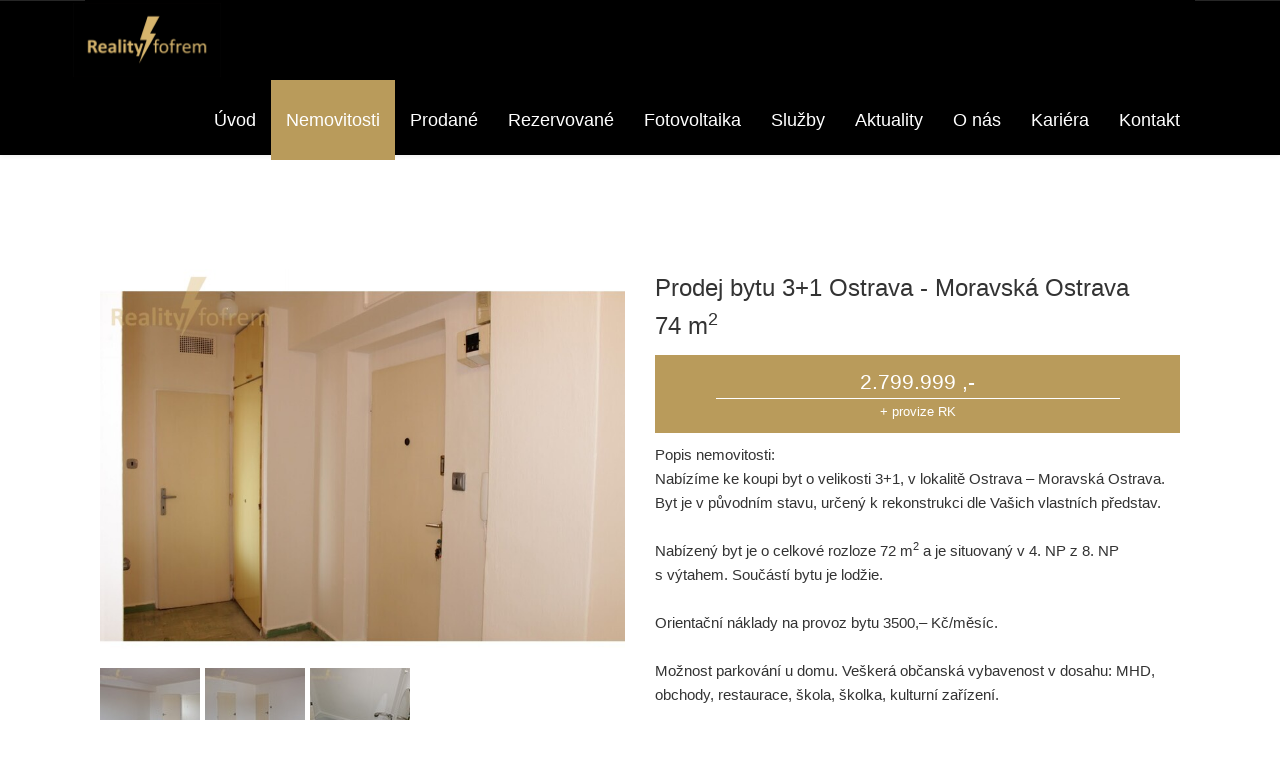

--- FILE ---
content_type: text/html; charset=utf-8
request_url: https://realityfofrem.cz/nemovitosti/prodej-bytu-3-1-ostrava-moravska-ostrava-74-m2-byt-115835/
body_size: 6982
content:
<!DOCTYPE html>
<html prefix="og: http://ogp.me/ns#" lang="cs">
	<head>
<meta name='viewport' content='initial-scale=1, maximum-scale=1'>
<link rel="stylesheet" type="text/css" media="screen" href="/asset/bootstrap/v3.2.0/css/bootstrap.min.css" />
<link rel="stylesheet" type="text/css" media="screen" href="/asset/bootstrap/v3.2.0/css/bootstrap-theme.min.css" />
<link rel="stylesheet" type="text/css" media="screen" href="/asset/bootstrap/v3.2.0/css/bootstrap-select.min.css" />
<link rel="stylesheet" type="text/css" media="screen" href="/asset/css/fotorama.css" />
<link rel="stylesheet" type="text/css" media="screen" href="/asset/fancybox/v3.2.5/css/jquery.fancybox.css" />
<link rel="stylesheet" type="text/css" media="screen" href="/asset/css/font-awesome.min.css" />
<link rel='stylesheet' href='/asset/fontawesome/v5.9.0/css/fontawesome.min.css' />
<link rel='stylesheet' href='/asset/slick/1_6_0/slick-theme-fa.css' />
<script type="text/javascript" src="/asset/js/maps_box.js?v=6.158.4"></script>
<meta http-equiv="Content-Type" content="text/html; charset=utf-8" />
<meta http-equiv="cache-control" content="no-cache" />
<meta http-equiv="X-UA-Compatible" content="IE=edge" />
<meta name="author" content="PolyWeb.cz" />
<meta name="keywords" content="Prodej bytu 3+1 Ostrava  - Moravská Ostrava 74 m2" />
<meta property="og:title" content="Prodej bytu 3+1 Ostrava  - Moravská Ostrava 74 m2" />
<meta property="og:type" content="product" />
<meta property="og:url" content="https://realityfofrem.cz/nemovitosti/prodej-bytu-3-1-ostrava-moravska-ostrava-74-m2-byt-115835/" />
<meta property="og:site_name" content="Reality fofrem s.r.o." />
<meta property="og:description" content="Nabízíme ke koupi byt o velikosti 3+1, v lokalitě Ostrava - Moravská Ostrava. Byt je v původním stavu, určený k rekonstrukci dle Vašich vlastních představ.

Nabízený byt je o celkové rozloze 72 m2 a je situovaný v 4. NP z 8. NP s výtahem.…" />
<meta property="og:locale" content="cs_CZ">
<meta property="og:image" content="https://diskety.cz/img/reality/445/ea4b58a04f25bcbc941c3ec5cc7dfef0/vab800x600/1625825427-8705.jpg" />
<meta property="og:image:width" content="800" />
<meta property="og:image:height" content="600" />
<meta name="robots" content="all,follow" />
		<link rel="shortcut icon" href="/theme/realityFofrem/favicon.ico" type="image/x-icon" />
		<title>Prodej bytu 3+1 Ostrava  - Moravská Ostrava 74 m2</title>
		<link rel="stylesheet" type="text/css" href="/theme/realityFofrem/style.css?v=1.3.0" media="all" />
<link rel="canonical" href="https://realityfofrem.cz/nemovitosti/prodej-bytu-3-1-ostrava-moravska-ostrava-74-m2-byt-115835/">		<script type="text/javascript">function r(f) { /in/.test(document.readyState) ? setTimeout('r(' + f + ')', 9) : f() }</script>	</head>
	<body  id="web_id_10323" 
            class="schema0 session_id_10326 theme_realityFofrem_realityFofrem realty_detail"
            data-categoryId="10326"
            data-categoryClass=""
            data-webid="10323"
            data-theme="theme_realityFofrem_realityFofrem realty_detail"
            data-isRealtyDetail="true"
            data-isRealtyList="false" data-isArticleDetail="false"
            data-metaContact="false"
        >
    <nav class="navbar navbar-default">
        <div class="container">

            <div class="container-fluid">
                <div class="navbar-header">
                    <button type="button" class="navbar-toggle collapsed" data-toggle="collapse"
                            data-target="#bs-example-navbar-collapse-1">
                        <span class="sr-only">Navigace</span>
                        <span class="icon-bar"></span>
                        <span class="icon-bar"></span>
                        <span class="icon-bar"></span>
                    </button>
                    <a class="navbar-brand" href="/"><img src="/img/10323/202571/k_logo.png" alt=""/> </a>                </div>

                <div class="collapse navbar-collapse" id="bs-example-navbar-collapse-1">
                    <ul class="nav navbar-nav navbar-right">
                        <ul><li class="li_id_10325 li_poradi_0 li_domain_match li_first li_aktiv_pred"><a class="level0 ext" href="//realityfofrem.cz/"><span>Úvod</span></a></li><li class="li_id_10326 li_poradi_1 li_aktiv li_aktiv_id_10326 active"><a class="level0 active active_10326" href="//realityfofrem.cz/nemovitosti/"><span>Nemovitosti</span></a></li><li class="li_id_10657 li_poradi_2 li_aktiv_po"><a class="level0" href="//realityfofrem.cz/prodane/"><span>Prodané</span></a></li><li class="li_id_10658 li_poradi_3"><a class="level0" href="//realityfofrem.cz/rezervovane/"><span>Rezervované</span></a></li><li class="li_id_11608 li_poradi_4"><a class="level0" href="//realityfofrem.cz/fotovoltaika/"><span>Fotovoltaika</span></a></li><li class="li_id_10378 li_poradi_5 li_podmenu dropdown"><a class="level0 dropdown-toggle" data-toggle="dropdown"  href="//realityfofrem.cz/sluzby-realitni-kancelare-reality-fofrem/"><span>Služby</span></a><ul class="dropdown-menu"><li class="li_id_10380 li_poradi_0 li_first"><a class="level1" href="//realityfofrem.cz/sluzby-realitni-kancelare-reality-fofrem/prodej-a-nakup-nemovitosti/"><span>Prodej a&nbsp;nákup nemovitostí</span></a></li><li class="li_id_10381 li_poradi_1"><a class="level1" href="//realityfofrem.cz/sluzby-realitni-kancelare-reality-fofrem/financovani-vaseho-bydleni/"><span>Financování Vašeho bydlení</span></a></li><li class="li_id_10382 li_poradi_2"><a class="level1" href="//realityfofrem.cz/sluzby-realitni-kancelare-reality-fofrem/pojisteni/"><span>Pojištění</span></a></li><li class="li_id_10383 li_poradi_3"><a class="level1" href="//realityfofrem.cz/sluzby-realitni-kancelare-reality-fofrem/energie-do-vasi-domacnosti/"><span>Energie do Vaši domácnosti</span></a></li><li class="li_id_10384 li_poradi_4"><a class="level1" href="//realityfofrem.cz/sluzby-realitni-kancelare-reality-fofrem/nejrychlejsi-vykup-nemovitosti/"><span>Nejrychlejší výkup nemovitostí</span></a></li><li class="li_id_10385 li_poradi_5"><a class="level1" href="//realityfofrem.cz/sluzby-realitni-kancelare-reality-fofrem/rekonstrukce-nemovitosti/"><span>Rekonstrukce nemovitostí</span></a></li><li class="li_id_10386 li_poradi_6"><a class="level1" href="//realityfofrem.cz/sluzby-realitni-kancelare-reality-fofrem/investicni-vynosove-nemovitosti/"><span>Investiční, výnosové nemovitosti</span></a></li><li class="li_id_10387 li_poradi_7 li_last"><a class="level1" href="//realityfofrem.cz/sluzby-realitni-kancelare-reality-fofrem/vystavba-rodinnych-domu/"><span>Výstavba rodinných domů</span></a></li></ul></li><li class="li_id_10368 li_poradi_6"><a class="level0" href="//realityfofrem.cz/aktuality/"><span>Aktuality</span></a></li><li class="li_id_10327 li_poradi_7 li_podmenu dropdown"><a class="level0 dropdown-toggle" data-toggle="dropdown"  href="//realityfofrem.cz/o-nas/"><span>O nás</span></a><ul class="dropdown-menu"><li class="li_id_10458 li_poradi_0 li_first"><a class="level1" href="//realityfofrem.cz/o-nas/o-nas/"><span>O nás</span></a></li><li class="li_id_10367 li_poradi_1 li_last"><a class="level1" href="//realityfofrem.cz/o-nas/reference/"><span>Reference klientů</span></a></li></ul></li><li class="li_id_10376 li_poradi_8"><a class="level0" href="//realityfofrem.cz/kariera/"><span>Kariéra</span></a></li><li class="li_id_10324 li_poradi_9 li_last li_podmenu dropdown"><a class="level0 dropdown-toggle" data-toggle="dropdown"  href="//realityfofrem.cz/kontakt/"><span>Kontakt</span></a><ul class="dropdown-menu"><li class="li_id_10470 li_poradi_0 li_first"><a class="level1" href="//realityfofrem.cz/kontakt/kontakt/"><span>Kontakt</span></a></li><li class="li_id_10471 li_poradi_1 li_last"><a class="level1" href="//realityfofrem.cz/kontakt/legislativa/"><span>Legislativa</span></a></li></ul></li></ul>                    </ul>
                </div>
            </div>
        </div>
    </nav>
<div class="container"> <div class="col-md-12 margin-top-30"><h1>Nemovitosti</h1><div class="blok_o rozbaleno blok_o_202558 blok_celkem_2"><div class="blok_i blok_i_202558"><div class="jeden_o jeden_o_poradi_0 jeden_rozbaleny"><div class="jeden_i"><div class="blok_o blok_o_ blok_celkem_1"><div class="blok_i blok_i_"><div class="clear"></div><div class="reality_box reality_box1 "><div class="reality_box reality_box_i"><div class="bigtext bigtext_nadpis"><p>Prodej bytu 3+1 Ostrava - Moravská Ostrava 74 m<sup>2</sup></p>
</div><div class="clear"></div><div class="real_cena_info"><div class="obal_real_cena_info"><div class="real_cena_info_castka"><span>2.799.999 ,-</span> <em></em></div><small class="cena_poznamka_kalkulacka">+ provize RK</small><div class="clear"></div><div class="obal_info_makler_cena"></div><div class="clear"></div></div><div class="clear"></div></div><div class="nemovitost_foto5"><div class="nemovitost_foto5_big"><span class="prodano"></span><a data-fancybox="nemovitost" rel="nemovitost" href="/img/reality/445/ea4b58a04f25bcbc941c3ec5cc7dfef0/vamax800/1625825427-8705.jpg?4475116" data-caption="6.JPG" title="6.JPG" rel="/img/reality/445/ea4b58a04f25bcbc941c3ec5cc7dfef0/vab800x600/1625825427-8705.jpg?4475116"><img loading="lazy" src="/img/reality/445/ea4b58a04f25bcbc941c3ec5cc7dfef0/vab800x600/1625825427-8705.jpg" rel="/img/reality/445/ea4b58a04f25bcbc941c3ec5cc7dfef0/vamax800/1625825427-8705.jpg?4475116" alt="" title="6.JPG" rel="/img/reality/445/ea4b58a04f25bcbc941c3ec5cc7dfef0/vab800x600/1625825427-8705.jpg?4475116" /></a><div class="clear"></div></div><div class="nemovitost_foto5_small nemovitost_foto5_small_zabaleno"><a data-fancybox="nemovitost" rel="nemovitost" href="/img/reality/445/ea4b58a04f25bcbc941c3ec5cc7dfef0/vamax800/1625825240-3715.jpg?4475101" data-caption="1.JPG" title="1.JPG" rel="/img/reality/445/ea4b58a04f25bcbc941c3ec5cc7dfef0/vab800x600/1625825240-3715.jpg?4475101" rel2="/img/reality/445/ea4b58a04f25bcbc941c3ec5cc7dfef0/vamax800/1625825240-3715.jpg"><img loading="lazy" src="/img/reality/445/ea4b58a04f25bcbc941c3ec5cc7dfef0/va100x75/1625825240-3715.jpg?4475101" alt="" title="1.JPG" rel="/img/reality/445/ea4b58a04f25bcbc941c3ec5cc7dfef0/vab800x600/1625825240-3715.jpg?4475101" /></a><a data-fancybox="nemovitost" rel="nemovitost" href="/img/reality/445/ea4b58a04f25bcbc941c3ec5cc7dfef0/vamax800/1625825247-2742.jpg?4475102" data-caption="2.JPG" title="2.JPG" rel="/img/reality/445/ea4b58a04f25bcbc941c3ec5cc7dfef0/vab800x600/1625825247-2742.jpg?4475102" rel2="/img/reality/445/ea4b58a04f25bcbc941c3ec5cc7dfef0/vamax800/1625825247-2742.jpg"><img loading="lazy" src="/img/reality/445/ea4b58a04f25bcbc941c3ec5cc7dfef0/va100x75/1625825247-2742.jpg?4475102" alt="" title="2.JPG" rel="/img/reality/445/ea4b58a04f25bcbc941c3ec5cc7dfef0/vab800x600/1625825247-2742.jpg?4475102" /></a><a data-fancybox="nemovitost" rel="nemovitost" href="/img/reality/445/ea4b58a04f25bcbc941c3ec5cc7dfef0/vamax800/1625825252-5409.jpg?4475103" data-caption="3.JPG" title="3.JPG" rel="/img/reality/445/ea4b58a04f25bcbc941c3ec5cc7dfef0/vab800x600/1625825252-5409.jpg?4475103" rel2="/img/reality/445/ea4b58a04f25bcbc941c3ec5cc7dfef0/vamax800/1625825252-5409.jpg"><img loading="lazy" src="/img/reality/445/ea4b58a04f25bcbc941c3ec5cc7dfef0/va100x75/1625825252-5409.jpg?4475103" alt="" title="3.JPG" rel="/img/reality/445/ea4b58a04f25bcbc941c3ec5cc7dfef0/vab800x600/1625825252-5409.jpg?4475103" /></a><div class="clear"></div></div></div><div class="nemovitost_foto5_celkem" rel="4">Celkem 4 fotografií, zobrazit všechny </div><div class="nemovitost_foto"><div class="nemovitost_foto_i"><div class="clear"></div></div></div><div class="real_prodejce"><div class="raz">Prodejce:</div><div class="dva"><div class="real_prodejce_foto">
<img src="/img/reality/445/makleri/1.jpg" alt="realitní makléř: Pavlína Csibová" /></div><strong>Pavlína Csibová </strong><br />telefon: +420&nbsp;773&nbsp;214&nbsp;303<br /><a href="mailto:csibova@realityfofrem.cz">csibova@realityfofrem.cz</a></div><div class="clear"></div></div><div class="clear real_prodejce_clear"></div><div class="formular_obal formular_obal_reality"><div class="clear clear_formular_nad"></div><a name="formular"></a><a name="fo_idreality"></a><div class="formular"><form method="post" action="#fo_idreality"><input type="hidden" name="form_old_post" value="1"/> <div class="form-row">	<div class="form-group col-md-12"><label for="email">Vaše jméno</label> <input  type="text"  name="name"  class="form-control"  value=""  /></div></div><div class="form-row">	<div class="form-group col-md-12"><label for="email">Váš E-mail</label> <input  type="text"  name="email"  class="form-control"  value=""  /></div></div><div class="form-row">	<div class="form-group col-md-12"><label for="telefon">Váš telefon</label> <input  type="text"  name="telefon"  class="form-control"  value=""  /></div></div><div class="form-row">	<div class="form-group col-md-12"><label for="popis">Zpráva pro makléře</label> <textarea  type="text"  name="zprava"  placeholder="Mám zájem o nemovitost"  class="form-control" ></textarea></div></div><div class="form-group">	<div class="form-check col-md-12"><label class="form-check-label" for="gridCheck">Souhlasím se zpracováním osobních údajů</label> <input  type="checkbox"  name="souhlas"  text="text"  /></div></div><div class="form-group row">	<div class="col-sm-12">		<div class="text-center" style="margin-bottom: 1rem"><script src='https://www.google.com/recaptcha/api.js'></script><div class="g-recaptcha" data-sitekey="6LfTdeAaAAAAAGXWW4WTOiIAujVSWLDTMuSgoI_j"></div><input  type="submit"  class="btn btn-blue btn-lg"  value="Odeslat"  /></div>	</div></div> <input type="hidden" name="id_formulare" value="reality"></form></div></div><div class="clear clear_formular_pod"></div><div class="clear"></div></div></div><div class="reality_box reality_box2 "><div class="reality_box reality_box_i"><div class="bigtext bigtext_nadpis"><p>Prodej bytu 3+1 Ostrava - Moravská Ostrava 74 m<sup>2</sup></p>
</div><div class="clear"></div><div class="real_cena_info"><div class="obal_real_cena_info"><div class="real_cena_info_castka"><span>2.799.999 ,-</span> <em></em></div><small class="cena_poznamka_kalkulacka">+ provize RK</small><div class="clear"></div><div class="obal_info_makler_cena"></div><div class="clear"></div></div><div class="clear"></div></div><div class="raz_full">Popis nemovitosti:</div><div class="dva_full dva_full_texty_popis"> <p>Nabízíme ke&nbsp;koupi byt o velikosti 3+1, v lokalitě Ostrava – Moravská
Ostrava. Byt je v původním stavu, určený k rekonstrukci dle Vašich
vlastních představ.<br />
<br />
Nabízený byt je o celkové rozloze 72 m<sup>2</sup> a&nbsp;je situovaný v 4. NP z 8. NP
s výtahem. Součástí bytu je lodžie.<br />
<br />
Orientační náklady na&nbsp;provoz bytu 3500,– Kč/měsíc.<br />
<br />
Možnost parkování u domu. Veškerá občanská vybavenost v dosahu: MHD,
obchody, restaurace, škola, školka, kulturní zařízení.<br />
<br />
Pro více informací kontaktujte realitního makléře. S financováním Vám
rádi pomůžeme.</p> </div><div class="clear"></div><div class="clear"></div><div class="reality_tlacitka"><a href="#" class="spust_tisk" title="tisknout v prohlížeči"><span>tisk</span></a> <span class="mezi"></span><iframe src="//www.facebook.com/plugins/like.php?href=http%3A%2F%2Frealityfofrem.cz%2F%2Fnemovitosti%2Fprodej-bytu-3-1-ostrava-moravska-ostrava-74-m2-byt-115835%2F&amp;send=false&amp;layout=button_count&amp;width=85&amp;show_faces=true&amp;action=like&amp;colorscheme=light&amp;font=arial&amp;height=21" scrolling="no" frameborder="0" class="button_facebook" allowTransparency="true"></iframe><div class="clear"></div></div><div class="clear"></div></div></div><div class="reality_box reality_box2"><div class="reality_box reality_box_i"><div class="raz">Typ nemovitosti:</div><div class="dva dva_typ dva_realty_type">Byt</div><div class="clear"></div><div class="raz r_rkid_raz">Číslo nemovitosti:</div><div class="dva r_rkid_dva">21032</div><div class="clear"></div><div class="raz">Typ bytu:</div><div class="dva dva_typ dva_realty_type">3+1</div><div class="clear"></div><div class="raz">Operace:</div><div class="dva">Prodej</div><div class="clear"></div><div class="raz">Vlastnictví:</div><div class="dva">Osobní</div><div class="clear"></div><div class="raz r_adresa_raz">Adresa:</div><div class="dva r_adresa_dva">Ostrava<br />Moravská Ostrava a Přívoz<br />Gen. Píky</div><div class="clear"></div><div class="dva_full dva_full_prodano">Nemovitost byla již prodána</div><div class="clear"></div><div class="raz r_texty_cislo_bytu_raz">Číslo bytu:</div><div class="dva r_texty_cislo_bytu_dva">9</div><div class="clear"></div><div class="raz">Podlaží:</div><div class="dva">4. podlaží</div><div class="clear"></div><div class="raz">Stav objektu:</div><div class="dva">Před rekonstrukcí</div><div class="clear"></div><div class="raz">Konstrukce:</div><div class="dva">Panelová</div><div class="clear"></div><div class="raz">Umístění objektu:</div><div class="dva">Sídliště</div><div class="clear"></div><div class="raz">Vydaný certifikát:</div><div class="dva">G - Mimořádně nehospodárná</div><div class="clear"></div><div class="raz">Typ certifikátu:</div><div class="dva">vyhláška č. 264/2020 Sb</div><div class="clear"></div></div></div><div class="reality_box reality_box2"><div class="reality_box reality_box_i">
<div id="maps_box" class="smap" data-map-provider="3" data-map-type="approximate" data-map-label="Je zobrazena přibližná poloha nemovitosti, adresa" data-map-label2="Gen. Píky, Moravská Ostrava, Ostrava, Ostrava-město" data-map-locality="" data-map-click-info="Pro ovládání klikněte" data-map-boundary=""></div>
<div class="maps_box_label">
    <div class="maps_label1">Je zobrazena přibližná poloha nemovitosti, adresa:</div>
    <div class="maps_label2">Gen. Píky, Moravská Ostrava, Ostrava, Ostrava-město</div>
</div><div class="hypocalc_all_o"><div class="hypocalc_all_i"><h2>Finanční kalkulačka</h2><p>Líbí se Vám tato nemovitost, ale nemáte v současné době dostatek finančních prostředků? Rádi Vám poskytneme možnost financování.</p><div class="hypocalc_o"><div class="hypocalc_i">
					<table>
						<tr><td class="hypocalc_o_raz"><br />Částka:<br /><input type="text" id="hp-castka" value="1959999.3" title="od 100.000 Kč" />Kč</td><td><br />Úrok:<br /><input type="text" id="hp-urok" readonly="readonly" value="1.9" />%</td></tr>
						<tr><td><br />Doba splácení:<br /><input type="text" id="hp-doba" value="30" title="10 až 30 let" /> let</td><td><br />Měs. splátka:<br /><input type="text" id="hp-splatka" value="" title="ilustrační částka" />Kč</td></tr>
					</table>
					<div class="clear"></div>
					</div></div></div></div><div class="clear"></div></div></div><div class="clear"></div><div class="reality_box reality_box3 "><div class="reality_box reality_box_i"><div class="clear"></div></div></div><div class="clear"></div><div class="clear"></div><div class="clear"></div></div></div><div class="clear"></div></div></div><div class="clear"></div></div></div></div> </div></div>
    <footer class="path">
        <div class="container">
            <div class="row">
                <div class="col-md-3 col-sm-6 footer-part logo">
                    <a class="navbar-brand" href="/"><img src="/img/10323/202567/max250/k_logo.png" alt="" class="img-fluid"/> </a>                </div>
                <div class="col-md-3 col-sm-6 footer-part" style="margin-top: 2rem;">
                    <div class="box_anchor_o"><div class="box_anchor_i"><div class="blok_o blok_o_202568 blok_celkem_1"><div class="blok_i blok_i_202568">
    <div class="clear"></div>
<a id="od_24691"></a>
<div class="odstavec odstavec_24691">
                <h2> Adresa: </h2>
             <p>Bohumíra Četyny 3025/15<br />
700 30 Ostrava-jih-Bělský Les<br />
IČO: 09943099</p> 
</div><div class="clear"></div></div></div><div class="clear"></div></div></div>                </div>
                <div class="col-md-3 col-sm-6 footer-part" style="margin-top: 2rem;">
                    <div class="box_anchor_o"><div class="box_anchor_i"><div class="blok_o blok_o_202569 blok_celkem_1"><div class="blok_i blok_i_202569">
    <div class="clear"></div>
<a id="od_24692"></a>
<div class="odstavec odstavec_24692">
                <h2> Rychlý kontakt: </h2>
             <p>Reality fofrem s.r.o.<br />
Tel: +420 773 214 302<br />
Email: <a
href="mailto:info&#64;realityfofrem.cz">info&#64;<!-- -->realityfofrem.cz</a></p> 
</div><div class="clear"></div></div></div><div class="clear"></div></div></div>                </div>
                <div class="col-md-3 col-sm-6 footer-part social" style="margin-top: 2rem;">
                    <div class="box_anchor_o"><div class="box_anchor_i"><div class="blok_o blok_o_202570 blok_celkem_0"><div class="blok_i blok_i_202570"><div class="clear clear-galerie"></div><div class="galerie_obal galerie_obal_4409 galerie_zalom_4"><a name="ga_id4409"></a><h2>Najdete nás také na:</h2><div class="gallery_cont gallery_no_fancybox"><span class="gallery_pict_11"><a href="https://www.facebook.com/realityfofrem"><img loading="lazy" alt="" src="/img/10323/202570/32x32/g_4409_34003.png" /></a></span><span class="gallery_pict_11"><a href="https://www.instagram.com/reality_fofrem/"><img loading="lazy" alt="" src="/img/10323/202570/32x32/g_4409_34758.png" /></a></span><div class="clear"></div></div></div><div class="clear"></div></div></div><div class="clear"></div></div></div>                </div>
            </div>
        </div>

    </footer>

        <div class="poly-copyright">
            <div class="container">
                <div class="row">
                    <div class="col-md-12">
                        <div class="box_anchor_o"><div class="box_anchor_i"><div class="blok_o blok_o_202572 blok_celkem_1"><div class="blok_i blok_i_202572">
    <div class="clear"></div>
<a id="od_24693"></a>
<div class="odstavec odstavec_24693">
             <p>© 2026 | Tento web vytvořil <a href="https://polyweb.cz">PolyWeb
s.r.o.</a> | Běží na&nbsp;systému <a
href="https://realitni-spravce.cz/">Realitní správce</a></p> 
</div><div class="clear clear-galerie"></div><div class="galerie_obal galerie_obal_4410 galerie_zalom_4"><a name="ga_id4410"></a><div class="gallery_cont gallery_no_fancybox"><span class="gallery_pict_11"><a href="https://polyweb.cz/"><img loading="lazy" alt="" src="/img/10323/202572//g_4410_34004.png" /></a></span><span class="gallery_pict_11"><a href="https://realitni-spravce.cz/"><img loading="lazy" alt="" src="/img/10323/202572//g_4410_34005.png" /></a></span><div class="clear"></div></div></div><div class="clear"></div></div></div><div class="clear"></div></div></div>
                    </div>
                </div>
            </div>
        </div><script type="text/javascript" src="/asset/jquery/v3.5.1/jquery.min.js"></script>
<script type="text/javascript" src="/asset/bootstrap/v3.2.0/js/bootstrap.min.js"></script>
<script type="text/javascript" src="/asset/bootstrap/v3.2.0/js/bootstrap-select.min.js"></script>
<script type="text/javascript" src="/asset/fancybox/v3.2.5/js/jquery.fancybox.js"></script>
<script type="text/javascript" src="/asset/js/hypoCalc.js"></script>
<script type="text/javascript" src="/asset/slick/1_6_0/slick.js"></script>
<script type="text/javascript" src="/theme/realityFofrem/js/main.js?1.3.0"></script>
<script type="text/javascript">function triggerOptedInScriptsFunctionality() {
 };

function triggerOptedInScriptsAnalytical() {
 };

function triggerOptedInScriptsAds() {
 };


                function getCookie(name) {
                    var match = document.cookie.match(RegExp('(?:^|;\\s*)' + name + '=([^;]*)'));
                    return match ? match[1] : null;
                }
                
                if (getCookie('optinAcceptFunctionality') === '1') {
                    triggerOptedInScriptsFunctionality();
                };
                
                if (getCookie('optinAcceptAnalytical') === '1') {
                    triggerOptedInScriptsAnalytical();
                };
                
                if (getCookie('optinAcceptAds') === '1') {
                    triggerOptedInScriptsAds();
                };
                
                </script><span id="optinConfig" data-header="" data-file="/img/10323/cookies.pdf" data-reload="0" data-position="0" data-text="" data-ads="" data-analytical="" data-functionality="" data-more-header="" data-longtext=""></span>	</body>
</html>

--- FILE ---
content_type: text/html; charset=utf-8
request_url: https://www.google.com/recaptcha/api2/anchor?ar=1&k=6LfTdeAaAAAAAGXWW4WTOiIAujVSWLDTMuSgoI_j&co=aHR0cHM6Ly9yZWFsaXR5Zm9mcmVtLmN6OjQ0Mw..&hl=en&v=PoyoqOPhxBO7pBk68S4YbpHZ&size=normal&anchor-ms=20000&execute-ms=30000&cb=r0dy9wkwu98w
body_size: 49464
content:
<!DOCTYPE HTML><html dir="ltr" lang="en"><head><meta http-equiv="Content-Type" content="text/html; charset=UTF-8">
<meta http-equiv="X-UA-Compatible" content="IE=edge">
<title>reCAPTCHA</title>
<style type="text/css">
/* cyrillic-ext */
@font-face {
  font-family: 'Roboto';
  font-style: normal;
  font-weight: 400;
  font-stretch: 100%;
  src: url(//fonts.gstatic.com/s/roboto/v48/KFO7CnqEu92Fr1ME7kSn66aGLdTylUAMa3GUBHMdazTgWw.woff2) format('woff2');
  unicode-range: U+0460-052F, U+1C80-1C8A, U+20B4, U+2DE0-2DFF, U+A640-A69F, U+FE2E-FE2F;
}
/* cyrillic */
@font-face {
  font-family: 'Roboto';
  font-style: normal;
  font-weight: 400;
  font-stretch: 100%;
  src: url(//fonts.gstatic.com/s/roboto/v48/KFO7CnqEu92Fr1ME7kSn66aGLdTylUAMa3iUBHMdazTgWw.woff2) format('woff2');
  unicode-range: U+0301, U+0400-045F, U+0490-0491, U+04B0-04B1, U+2116;
}
/* greek-ext */
@font-face {
  font-family: 'Roboto';
  font-style: normal;
  font-weight: 400;
  font-stretch: 100%;
  src: url(//fonts.gstatic.com/s/roboto/v48/KFO7CnqEu92Fr1ME7kSn66aGLdTylUAMa3CUBHMdazTgWw.woff2) format('woff2');
  unicode-range: U+1F00-1FFF;
}
/* greek */
@font-face {
  font-family: 'Roboto';
  font-style: normal;
  font-weight: 400;
  font-stretch: 100%;
  src: url(//fonts.gstatic.com/s/roboto/v48/KFO7CnqEu92Fr1ME7kSn66aGLdTylUAMa3-UBHMdazTgWw.woff2) format('woff2');
  unicode-range: U+0370-0377, U+037A-037F, U+0384-038A, U+038C, U+038E-03A1, U+03A3-03FF;
}
/* math */
@font-face {
  font-family: 'Roboto';
  font-style: normal;
  font-weight: 400;
  font-stretch: 100%;
  src: url(//fonts.gstatic.com/s/roboto/v48/KFO7CnqEu92Fr1ME7kSn66aGLdTylUAMawCUBHMdazTgWw.woff2) format('woff2');
  unicode-range: U+0302-0303, U+0305, U+0307-0308, U+0310, U+0312, U+0315, U+031A, U+0326-0327, U+032C, U+032F-0330, U+0332-0333, U+0338, U+033A, U+0346, U+034D, U+0391-03A1, U+03A3-03A9, U+03B1-03C9, U+03D1, U+03D5-03D6, U+03F0-03F1, U+03F4-03F5, U+2016-2017, U+2034-2038, U+203C, U+2040, U+2043, U+2047, U+2050, U+2057, U+205F, U+2070-2071, U+2074-208E, U+2090-209C, U+20D0-20DC, U+20E1, U+20E5-20EF, U+2100-2112, U+2114-2115, U+2117-2121, U+2123-214F, U+2190, U+2192, U+2194-21AE, U+21B0-21E5, U+21F1-21F2, U+21F4-2211, U+2213-2214, U+2216-22FF, U+2308-230B, U+2310, U+2319, U+231C-2321, U+2336-237A, U+237C, U+2395, U+239B-23B7, U+23D0, U+23DC-23E1, U+2474-2475, U+25AF, U+25B3, U+25B7, U+25BD, U+25C1, U+25CA, U+25CC, U+25FB, U+266D-266F, U+27C0-27FF, U+2900-2AFF, U+2B0E-2B11, U+2B30-2B4C, U+2BFE, U+3030, U+FF5B, U+FF5D, U+1D400-1D7FF, U+1EE00-1EEFF;
}
/* symbols */
@font-face {
  font-family: 'Roboto';
  font-style: normal;
  font-weight: 400;
  font-stretch: 100%;
  src: url(//fonts.gstatic.com/s/roboto/v48/KFO7CnqEu92Fr1ME7kSn66aGLdTylUAMaxKUBHMdazTgWw.woff2) format('woff2');
  unicode-range: U+0001-000C, U+000E-001F, U+007F-009F, U+20DD-20E0, U+20E2-20E4, U+2150-218F, U+2190, U+2192, U+2194-2199, U+21AF, U+21E6-21F0, U+21F3, U+2218-2219, U+2299, U+22C4-22C6, U+2300-243F, U+2440-244A, U+2460-24FF, U+25A0-27BF, U+2800-28FF, U+2921-2922, U+2981, U+29BF, U+29EB, U+2B00-2BFF, U+4DC0-4DFF, U+FFF9-FFFB, U+10140-1018E, U+10190-1019C, U+101A0, U+101D0-101FD, U+102E0-102FB, U+10E60-10E7E, U+1D2C0-1D2D3, U+1D2E0-1D37F, U+1F000-1F0FF, U+1F100-1F1AD, U+1F1E6-1F1FF, U+1F30D-1F30F, U+1F315, U+1F31C, U+1F31E, U+1F320-1F32C, U+1F336, U+1F378, U+1F37D, U+1F382, U+1F393-1F39F, U+1F3A7-1F3A8, U+1F3AC-1F3AF, U+1F3C2, U+1F3C4-1F3C6, U+1F3CA-1F3CE, U+1F3D4-1F3E0, U+1F3ED, U+1F3F1-1F3F3, U+1F3F5-1F3F7, U+1F408, U+1F415, U+1F41F, U+1F426, U+1F43F, U+1F441-1F442, U+1F444, U+1F446-1F449, U+1F44C-1F44E, U+1F453, U+1F46A, U+1F47D, U+1F4A3, U+1F4B0, U+1F4B3, U+1F4B9, U+1F4BB, U+1F4BF, U+1F4C8-1F4CB, U+1F4D6, U+1F4DA, U+1F4DF, U+1F4E3-1F4E6, U+1F4EA-1F4ED, U+1F4F7, U+1F4F9-1F4FB, U+1F4FD-1F4FE, U+1F503, U+1F507-1F50B, U+1F50D, U+1F512-1F513, U+1F53E-1F54A, U+1F54F-1F5FA, U+1F610, U+1F650-1F67F, U+1F687, U+1F68D, U+1F691, U+1F694, U+1F698, U+1F6AD, U+1F6B2, U+1F6B9-1F6BA, U+1F6BC, U+1F6C6-1F6CF, U+1F6D3-1F6D7, U+1F6E0-1F6EA, U+1F6F0-1F6F3, U+1F6F7-1F6FC, U+1F700-1F7FF, U+1F800-1F80B, U+1F810-1F847, U+1F850-1F859, U+1F860-1F887, U+1F890-1F8AD, U+1F8B0-1F8BB, U+1F8C0-1F8C1, U+1F900-1F90B, U+1F93B, U+1F946, U+1F984, U+1F996, U+1F9E9, U+1FA00-1FA6F, U+1FA70-1FA7C, U+1FA80-1FA89, U+1FA8F-1FAC6, U+1FACE-1FADC, U+1FADF-1FAE9, U+1FAF0-1FAF8, U+1FB00-1FBFF;
}
/* vietnamese */
@font-face {
  font-family: 'Roboto';
  font-style: normal;
  font-weight: 400;
  font-stretch: 100%;
  src: url(//fonts.gstatic.com/s/roboto/v48/KFO7CnqEu92Fr1ME7kSn66aGLdTylUAMa3OUBHMdazTgWw.woff2) format('woff2');
  unicode-range: U+0102-0103, U+0110-0111, U+0128-0129, U+0168-0169, U+01A0-01A1, U+01AF-01B0, U+0300-0301, U+0303-0304, U+0308-0309, U+0323, U+0329, U+1EA0-1EF9, U+20AB;
}
/* latin-ext */
@font-face {
  font-family: 'Roboto';
  font-style: normal;
  font-weight: 400;
  font-stretch: 100%;
  src: url(//fonts.gstatic.com/s/roboto/v48/KFO7CnqEu92Fr1ME7kSn66aGLdTylUAMa3KUBHMdazTgWw.woff2) format('woff2');
  unicode-range: U+0100-02BA, U+02BD-02C5, U+02C7-02CC, U+02CE-02D7, U+02DD-02FF, U+0304, U+0308, U+0329, U+1D00-1DBF, U+1E00-1E9F, U+1EF2-1EFF, U+2020, U+20A0-20AB, U+20AD-20C0, U+2113, U+2C60-2C7F, U+A720-A7FF;
}
/* latin */
@font-face {
  font-family: 'Roboto';
  font-style: normal;
  font-weight: 400;
  font-stretch: 100%;
  src: url(//fonts.gstatic.com/s/roboto/v48/KFO7CnqEu92Fr1ME7kSn66aGLdTylUAMa3yUBHMdazQ.woff2) format('woff2');
  unicode-range: U+0000-00FF, U+0131, U+0152-0153, U+02BB-02BC, U+02C6, U+02DA, U+02DC, U+0304, U+0308, U+0329, U+2000-206F, U+20AC, U+2122, U+2191, U+2193, U+2212, U+2215, U+FEFF, U+FFFD;
}
/* cyrillic-ext */
@font-face {
  font-family: 'Roboto';
  font-style: normal;
  font-weight: 500;
  font-stretch: 100%;
  src: url(//fonts.gstatic.com/s/roboto/v48/KFO7CnqEu92Fr1ME7kSn66aGLdTylUAMa3GUBHMdazTgWw.woff2) format('woff2');
  unicode-range: U+0460-052F, U+1C80-1C8A, U+20B4, U+2DE0-2DFF, U+A640-A69F, U+FE2E-FE2F;
}
/* cyrillic */
@font-face {
  font-family: 'Roboto';
  font-style: normal;
  font-weight: 500;
  font-stretch: 100%;
  src: url(//fonts.gstatic.com/s/roboto/v48/KFO7CnqEu92Fr1ME7kSn66aGLdTylUAMa3iUBHMdazTgWw.woff2) format('woff2');
  unicode-range: U+0301, U+0400-045F, U+0490-0491, U+04B0-04B1, U+2116;
}
/* greek-ext */
@font-face {
  font-family: 'Roboto';
  font-style: normal;
  font-weight: 500;
  font-stretch: 100%;
  src: url(//fonts.gstatic.com/s/roboto/v48/KFO7CnqEu92Fr1ME7kSn66aGLdTylUAMa3CUBHMdazTgWw.woff2) format('woff2');
  unicode-range: U+1F00-1FFF;
}
/* greek */
@font-face {
  font-family: 'Roboto';
  font-style: normal;
  font-weight: 500;
  font-stretch: 100%;
  src: url(//fonts.gstatic.com/s/roboto/v48/KFO7CnqEu92Fr1ME7kSn66aGLdTylUAMa3-UBHMdazTgWw.woff2) format('woff2');
  unicode-range: U+0370-0377, U+037A-037F, U+0384-038A, U+038C, U+038E-03A1, U+03A3-03FF;
}
/* math */
@font-face {
  font-family: 'Roboto';
  font-style: normal;
  font-weight: 500;
  font-stretch: 100%;
  src: url(//fonts.gstatic.com/s/roboto/v48/KFO7CnqEu92Fr1ME7kSn66aGLdTylUAMawCUBHMdazTgWw.woff2) format('woff2');
  unicode-range: U+0302-0303, U+0305, U+0307-0308, U+0310, U+0312, U+0315, U+031A, U+0326-0327, U+032C, U+032F-0330, U+0332-0333, U+0338, U+033A, U+0346, U+034D, U+0391-03A1, U+03A3-03A9, U+03B1-03C9, U+03D1, U+03D5-03D6, U+03F0-03F1, U+03F4-03F5, U+2016-2017, U+2034-2038, U+203C, U+2040, U+2043, U+2047, U+2050, U+2057, U+205F, U+2070-2071, U+2074-208E, U+2090-209C, U+20D0-20DC, U+20E1, U+20E5-20EF, U+2100-2112, U+2114-2115, U+2117-2121, U+2123-214F, U+2190, U+2192, U+2194-21AE, U+21B0-21E5, U+21F1-21F2, U+21F4-2211, U+2213-2214, U+2216-22FF, U+2308-230B, U+2310, U+2319, U+231C-2321, U+2336-237A, U+237C, U+2395, U+239B-23B7, U+23D0, U+23DC-23E1, U+2474-2475, U+25AF, U+25B3, U+25B7, U+25BD, U+25C1, U+25CA, U+25CC, U+25FB, U+266D-266F, U+27C0-27FF, U+2900-2AFF, U+2B0E-2B11, U+2B30-2B4C, U+2BFE, U+3030, U+FF5B, U+FF5D, U+1D400-1D7FF, U+1EE00-1EEFF;
}
/* symbols */
@font-face {
  font-family: 'Roboto';
  font-style: normal;
  font-weight: 500;
  font-stretch: 100%;
  src: url(//fonts.gstatic.com/s/roboto/v48/KFO7CnqEu92Fr1ME7kSn66aGLdTylUAMaxKUBHMdazTgWw.woff2) format('woff2');
  unicode-range: U+0001-000C, U+000E-001F, U+007F-009F, U+20DD-20E0, U+20E2-20E4, U+2150-218F, U+2190, U+2192, U+2194-2199, U+21AF, U+21E6-21F0, U+21F3, U+2218-2219, U+2299, U+22C4-22C6, U+2300-243F, U+2440-244A, U+2460-24FF, U+25A0-27BF, U+2800-28FF, U+2921-2922, U+2981, U+29BF, U+29EB, U+2B00-2BFF, U+4DC0-4DFF, U+FFF9-FFFB, U+10140-1018E, U+10190-1019C, U+101A0, U+101D0-101FD, U+102E0-102FB, U+10E60-10E7E, U+1D2C0-1D2D3, U+1D2E0-1D37F, U+1F000-1F0FF, U+1F100-1F1AD, U+1F1E6-1F1FF, U+1F30D-1F30F, U+1F315, U+1F31C, U+1F31E, U+1F320-1F32C, U+1F336, U+1F378, U+1F37D, U+1F382, U+1F393-1F39F, U+1F3A7-1F3A8, U+1F3AC-1F3AF, U+1F3C2, U+1F3C4-1F3C6, U+1F3CA-1F3CE, U+1F3D4-1F3E0, U+1F3ED, U+1F3F1-1F3F3, U+1F3F5-1F3F7, U+1F408, U+1F415, U+1F41F, U+1F426, U+1F43F, U+1F441-1F442, U+1F444, U+1F446-1F449, U+1F44C-1F44E, U+1F453, U+1F46A, U+1F47D, U+1F4A3, U+1F4B0, U+1F4B3, U+1F4B9, U+1F4BB, U+1F4BF, U+1F4C8-1F4CB, U+1F4D6, U+1F4DA, U+1F4DF, U+1F4E3-1F4E6, U+1F4EA-1F4ED, U+1F4F7, U+1F4F9-1F4FB, U+1F4FD-1F4FE, U+1F503, U+1F507-1F50B, U+1F50D, U+1F512-1F513, U+1F53E-1F54A, U+1F54F-1F5FA, U+1F610, U+1F650-1F67F, U+1F687, U+1F68D, U+1F691, U+1F694, U+1F698, U+1F6AD, U+1F6B2, U+1F6B9-1F6BA, U+1F6BC, U+1F6C6-1F6CF, U+1F6D3-1F6D7, U+1F6E0-1F6EA, U+1F6F0-1F6F3, U+1F6F7-1F6FC, U+1F700-1F7FF, U+1F800-1F80B, U+1F810-1F847, U+1F850-1F859, U+1F860-1F887, U+1F890-1F8AD, U+1F8B0-1F8BB, U+1F8C0-1F8C1, U+1F900-1F90B, U+1F93B, U+1F946, U+1F984, U+1F996, U+1F9E9, U+1FA00-1FA6F, U+1FA70-1FA7C, U+1FA80-1FA89, U+1FA8F-1FAC6, U+1FACE-1FADC, U+1FADF-1FAE9, U+1FAF0-1FAF8, U+1FB00-1FBFF;
}
/* vietnamese */
@font-face {
  font-family: 'Roboto';
  font-style: normal;
  font-weight: 500;
  font-stretch: 100%;
  src: url(//fonts.gstatic.com/s/roboto/v48/KFO7CnqEu92Fr1ME7kSn66aGLdTylUAMa3OUBHMdazTgWw.woff2) format('woff2');
  unicode-range: U+0102-0103, U+0110-0111, U+0128-0129, U+0168-0169, U+01A0-01A1, U+01AF-01B0, U+0300-0301, U+0303-0304, U+0308-0309, U+0323, U+0329, U+1EA0-1EF9, U+20AB;
}
/* latin-ext */
@font-face {
  font-family: 'Roboto';
  font-style: normal;
  font-weight: 500;
  font-stretch: 100%;
  src: url(//fonts.gstatic.com/s/roboto/v48/KFO7CnqEu92Fr1ME7kSn66aGLdTylUAMa3KUBHMdazTgWw.woff2) format('woff2');
  unicode-range: U+0100-02BA, U+02BD-02C5, U+02C7-02CC, U+02CE-02D7, U+02DD-02FF, U+0304, U+0308, U+0329, U+1D00-1DBF, U+1E00-1E9F, U+1EF2-1EFF, U+2020, U+20A0-20AB, U+20AD-20C0, U+2113, U+2C60-2C7F, U+A720-A7FF;
}
/* latin */
@font-face {
  font-family: 'Roboto';
  font-style: normal;
  font-weight: 500;
  font-stretch: 100%;
  src: url(//fonts.gstatic.com/s/roboto/v48/KFO7CnqEu92Fr1ME7kSn66aGLdTylUAMa3yUBHMdazQ.woff2) format('woff2');
  unicode-range: U+0000-00FF, U+0131, U+0152-0153, U+02BB-02BC, U+02C6, U+02DA, U+02DC, U+0304, U+0308, U+0329, U+2000-206F, U+20AC, U+2122, U+2191, U+2193, U+2212, U+2215, U+FEFF, U+FFFD;
}
/* cyrillic-ext */
@font-face {
  font-family: 'Roboto';
  font-style: normal;
  font-weight: 900;
  font-stretch: 100%;
  src: url(//fonts.gstatic.com/s/roboto/v48/KFO7CnqEu92Fr1ME7kSn66aGLdTylUAMa3GUBHMdazTgWw.woff2) format('woff2');
  unicode-range: U+0460-052F, U+1C80-1C8A, U+20B4, U+2DE0-2DFF, U+A640-A69F, U+FE2E-FE2F;
}
/* cyrillic */
@font-face {
  font-family: 'Roboto';
  font-style: normal;
  font-weight: 900;
  font-stretch: 100%;
  src: url(//fonts.gstatic.com/s/roboto/v48/KFO7CnqEu92Fr1ME7kSn66aGLdTylUAMa3iUBHMdazTgWw.woff2) format('woff2');
  unicode-range: U+0301, U+0400-045F, U+0490-0491, U+04B0-04B1, U+2116;
}
/* greek-ext */
@font-face {
  font-family: 'Roboto';
  font-style: normal;
  font-weight: 900;
  font-stretch: 100%;
  src: url(//fonts.gstatic.com/s/roboto/v48/KFO7CnqEu92Fr1ME7kSn66aGLdTylUAMa3CUBHMdazTgWw.woff2) format('woff2');
  unicode-range: U+1F00-1FFF;
}
/* greek */
@font-face {
  font-family: 'Roboto';
  font-style: normal;
  font-weight: 900;
  font-stretch: 100%;
  src: url(//fonts.gstatic.com/s/roboto/v48/KFO7CnqEu92Fr1ME7kSn66aGLdTylUAMa3-UBHMdazTgWw.woff2) format('woff2');
  unicode-range: U+0370-0377, U+037A-037F, U+0384-038A, U+038C, U+038E-03A1, U+03A3-03FF;
}
/* math */
@font-face {
  font-family: 'Roboto';
  font-style: normal;
  font-weight: 900;
  font-stretch: 100%;
  src: url(//fonts.gstatic.com/s/roboto/v48/KFO7CnqEu92Fr1ME7kSn66aGLdTylUAMawCUBHMdazTgWw.woff2) format('woff2');
  unicode-range: U+0302-0303, U+0305, U+0307-0308, U+0310, U+0312, U+0315, U+031A, U+0326-0327, U+032C, U+032F-0330, U+0332-0333, U+0338, U+033A, U+0346, U+034D, U+0391-03A1, U+03A3-03A9, U+03B1-03C9, U+03D1, U+03D5-03D6, U+03F0-03F1, U+03F4-03F5, U+2016-2017, U+2034-2038, U+203C, U+2040, U+2043, U+2047, U+2050, U+2057, U+205F, U+2070-2071, U+2074-208E, U+2090-209C, U+20D0-20DC, U+20E1, U+20E5-20EF, U+2100-2112, U+2114-2115, U+2117-2121, U+2123-214F, U+2190, U+2192, U+2194-21AE, U+21B0-21E5, U+21F1-21F2, U+21F4-2211, U+2213-2214, U+2216-22FF, U+2308-230B, U+2310, U+2319, U+231C-2321, U+2336-237A, U+237C, U+2395, U+239B-23B7, U+23D0, U+23DC-23E1, U+2474-2475, U+25AF, U+25B3, U+25B7, U+25BD, U+25C1, U+25CA, U+25CC, U+25FB, U+266D-266F, U+27C0-27FF, U+2900-2AFF, U+2B0E-2B11, U+2B30-2B4C, U+2BFE, U+3030, U+FF5B, U+FF5D, U+1D400-1D7FF, U+1EE00-1EEFF;
}
/* symbols */
@font-face {
  font-family: 'Roboto';
  font-style: normal;
  font-weight: 900;
  font-stretch: 100%;
  src: url(//fonts.gstatic.com/s/roboto/v48/KFO7CnqEu92Fr1ME7kSn66aGLdTylUAMaxKUBHMdazTgWw.woff2) format('woff2');
  unicode-range: U+0001-000C, U+000E-001F, U+007F-009F, U+20DD-20E0, U+20E2-20E4, U+2150-218F, U+2190, U+2192, U+2194-2199, U+21AF, U+21E6-21F0, U+21F3, U+2218-2219, U+2299, U+22C4-22C6, U+2300-243F, U+2440-244A, U+2460-24FF, U+25A0-27BF, U+2800-28FF, U+2921-2922, U+2981, U+29BF, U+29EB, U+2B00-2BFF, U+4DC0-4DFF, U+FFF9-FFFB, U+10140-1018E, U+10190-1019C, U+101A0, U+101D0-101FD, U+102E0-102FB, U+10E60-10E7E, U+1D2C0-1D2D3, U+1D2E0-1D37F, U+1F000-1F0FF, U+1F100-1F1AD, U+1F1E6-1F1FF, U+1F30D-1F30F, U+1F315, U+1F31C, U+1F31E, U+1F320-1F32C, U+1F336, U+1F378, U+1F37D, U+1F382, U+1F393-1F39F, U+1F3A7-1F3A8, U+1F3AC-1F3AF, U+1F3C2, U+1F3C4-1F3C6, U+1F3CA-1F3CE, U+1F3D4-1F3E0, U+1F3ED, U+1F3F1-1F3F3, U+1F3F5-1F3F7, U+1F408, U+1F415, U+1F41F, U+1F426, U+1F43F, U+1F441-1F442, U+1F444, U+1F446-1F449, U+1F44C-1F44E, U+1F453, U+1F46A, U+1F47D, U+1F4A3, U+1F4B0, U+1F4B3, U+1F4B9, U+1F4BB, U+1F4BF, U+1F4C8-1F4CB, U+1F4D6, U+1F4DA, U+1F4DF, U+1F4E3-1F4E6, U+1F4EA-1F4ED, U+1F4F7, U+1F4F9-1F4FB, U+1F4FD-1F4FE, U+1F503, U+1F507-1F50B, U+1F50D, U+1F512-1F513, U+1F53E-1F54A, U+1F54F-1F5FA, U+1F610, U+1F650-1F67F, U+1F687, U+1F68D, U+1F691, U+1F694, U+1F698, U+1F6AD, U+1F6B2, U+1F6B9-1F6BA, U+1F6BC, U+1F6C6-1F6CF, U+1F6D3-1F6D7, U+1F6E0-1F6EA, U+1F6F0-1F6F3, U+1F6F7-1F6FC, U+1F700-1F7FF, U+1F800-1F80B, U+1F810-1F847, U+1F850-1F859, U+1F860-1F887, U+1F890-1F8AD, U+1F8B0-1F8BB, U+1F8C0-1F8C1, U+1F900-1F90B, U+1F93B, U+1F946, U+1F984, U+1F996, U+1F9E9, U+1FA00-1FA6F, U+1FA70-1FA7C, U+1FA80-1FA89, U+1FA8F-1FAC6, U+1FACE-1FADC, U+1FADF-1FAE9, U+1FAF0-1FAF8, U+1FB00-1FBFF;
}
/* vietnamese */
@font-face {
  font-family: 'Roboto';
  font-style: normal;
  font-weight: 900;
  font-stretch: 100%;
  src: url(//fonts.gstatic.com/s/roboto/v48/KFO7CnqEu92Fr1ME7kSn66aGLdTylUAMa3OUBHMdazTgWw.woff2) format('woff2');
  unicode-range: U+0102-0103, U+0110-0111, U+0128-0129, U+0168-0169, U+01A0-01A1, U+01AF-01B0, U+0300-0301, U+0303-0304, U+0308-0309, U+0323, U+0329, U+1EA0-1EF9, U+20AB;
}
/* latin-ext */
@font-face {
  font-family: 'Roboto';
  font-style: normal;
  font-weight: 900;
  font-stretch: 100%;
  src: url(//fonts.gstatic.com/s/roboto/v48/KFO7CnqEu92Fr1ME7kSn66aGLdTylUAMa3KUBHMdazTgWw.woff2) format('woff2');
  unicode-range: U+0100-02BA, U+02BD-02C5, U+02C7-02CC, U+02CE-02D7, U+02DD-02FF, U+0304, U+0308, U+0329, U+1D00-1DBF, U+1E00-1E9F, U+1EF2-1EFF, U+2020, U+20A0-20AB, U+20AD-20C0, U+2113, U+2C60-2C7F, U+A720-A7FF;
}
/* latin */
@font-face {
  font-family: 'Roboto';
  font-style: normal;
  font-weight: 900;
  font-stretch: 100%;
  src: url(//fonts.gstatic.com/s/roboto/v48/KFO7CnqEu92Fr1ME7kSn66aGLdTylUAMa3yUBHMdazQ.woff2) format('woff2');
  unicode-range: U+0000-00FF, U+0131, U+0152-0153, U+02BB-02BC, U+02C6, U+02DA, U+02DC, U+0304, U+0308, U+0329, U+2000-206F, U+20AC, U+2122, U+2191, U+2193, U+2212, U+2215, U+FEFF, U+FFFD;
}

</style>
<link rel="stylesheet" type="text/css" href="https://www.gstatic.com/recaptcha/releases/PoyoqOPhxBO7pBk68S4YbpHZ/styles__ltr.css">
<script nonce="LNbDZB4wsPwGWwia4E9-cw" type="text/javascript">window['__recaptcha_api'] = 'https://www.google.com/recaptcha/api2/';</script>
<script type="text/javascript" src="https://www.gstatic.com/recaptcha/releases/PoyoqOPhxBO7pBk68S4YbpHZ/recaptcha__en.js" nonce="LNbDZB4wsPwGWwia4E9-cw">
      
    </script></head>
<body><div id="rc-anchor-alert" class="rc-anchor-alert"></div>
<input type="hidden" id="recaptcha-token" value="[base64]">
<script type="text/javascript" nonce="LNbDZB4wsPwGWwia4E9-cw">
      recaptcha.anchor.Main.init("[\x22ainput\x22,[\x22bgdata\x22,\x22\x22,\[base64]/[base64]/[base64]/KE4oMTI0LHYsdi5HKSxMWihsLHYpKTpOKDEyNCx2LGwpLFYpLHYpLFQpKSxGKDE3MSx2KX0scjc9ZnVuY3Rpb24obCl7cmV0dXJuIGx9LEM9ZnVuY3Rpb24obCxWLHYpe04odixsLFYpLFZbYWtdPTI3OTZ9LG49ZnVuY3Rpb24obCxWKXtWLlg9KChWLlg/[base64]/[base64]/[base64]/[base64]/[base64]/[base64]/[base64]/[base64]/[base64]/[base64]/[base64]\\u003d\x22,\[base64]\\u003d\\u003d\x22,\x22w7svw4BVDcOuGirDvEHDhMOmw7kTw50Vw50ow4ofeyxFA8KSMsKbwpU0Cl7DpyLDicOVQ3YlEsK+PHZmw4sLw7vDicOqw4PCucK0BMK1XsOKX0/DrcK2J8KJw7LCncOSPcOlwqXCl2LDqW/DrSfDgCo5FMKYB8O1dgfDgcKLE1wbw4zCsy7CjmkDwq/DvMKcw7Ewwq3CuMObA8KKNMK/OMOGwrMPET7CqUt9Yg7CmsO8ahEnL8KDwosiwqMlQcOAw4pXw71xwrhTVcOAEcK8w7NqbzZuw7R9woHCucOWccOjZRfCpMOUw5dxw6/DjcKPZMOtw5PDq8OVwrQ+w77Co8OFBEXDkmwzwqPDt8OHZ2Juc8OYC3HDocKewqh0w6vDjMOTwqkGwqTDtEtSw7FgwpoVwqsaZgTCiWnCj2DClFzCocOydELClGVRbsK7QiPCjsOkw4oJDC9xYXliFsOUw7DCisO8LnjDoQQPGlUmYHLCiBlLUiQFXQU6QcKUPn/Dt8O3IMKvwrXDjcKsRnU+RQXCnsOYdcKHw5/Dtk3DmWnDpcOfwrnCpz9YD8KzwqfCghvCoHfCqsKQwqLDmsOKZFlrMHjDiEUbUgVEI8ODwrDCq3hGQ1ZzcwvCvcKcQcOTfMOWDcKMP8OjwrhAKgXDtMO0HVTDn8KFw5gCEMOvw5d4wojCpndKwpfDulU4PsOUbsOdT8OgWlfCgm/Dpytswr/DuR/Cs3UyFWbDu8K2OcOkYS/DrEFAKcKVwplGMgnClhZLw5p2w4rCncO5wrVpXWzCkR/[base64]/DkcKYwphqwp4TwrjCohjCkcORVsKSwoNoexg8FsO8wpMjw5jCpMOFwrZ0AsK4McOhSkjDvMKWw7zDoAnCo8KdQMOfYsOQNUdXdCAnwo5ew5Nyw7fDtTvClRkmKMOIdzjDi3EXVcOtw4nChEhSwoPClxdcRVbCkm3DmCpBw45jCMOIZRhsw4cjJAlkwq/[base64]/CnT5ow5l2ZEvDkhrCr1sDD8Kqw4HDm8KHwrQTGQTDp8O5w57CpMOXOsOkXMOJScKTw6bDonjCvx/DgcOxKsKwBBnDridNFsO6wp4RO8OOwo0cE8KNw7pSw491TMObwqDDk8Koexx0w5nDpsKvJQfCh2XCmsOlJwDDrg5lGHBWw4nCtkXDlj/[base64]/DocOKw5N+w5TCjsKZwpXCusK+LU7CuC9fw7/Ci0LDvETDrsOSw5Q8c8KjbMKFJHrCkiMAw4zCsMOgwplHw4vDpcKfwqjDhnkmesOlwpTCrcKaw6s6Y8OoVVnCmcOjLT/DpcKlUcKOVm9IbEsPw7sWYUhiHcOLUMK5w6XCsMKnw5gWZ8K0TsKjFQ1RMMOTw5nDtkLCjmLCkXPCslpuA8KsVsOrw5pFw7F2wq5hIhjDhMKrfzTCnsKheMKYwp5Hw5hPXcKrw5jCsMOVwq/DuQHDk8KUw5fCscKvL1jCm2wRVsO9wojDrMKTw4VqTSw6IFjCnSdnw4nCo2Enw7XCksODw7LCoMOgwoPDn2/DnsOww6HDgkXCs13CgsKnCBYTwo9eVmbChMK8w5DClnvDvkPCvsOBJgoHwo06w4MVZBkONVZ4axl/BMKqXcOTIcKmwobCkzXCn8OMw6NNMRt3KQDCj1k4w7PCtsOPw7vCuVJ2worDuHB/[base64]/DmgAKwoddw4JJMWbDqmrCn8K3PsKEwprDtcOkwrXDsMOtDTLCsMKcZjLCrsOPwqduwpvDuMKFwrBGbsOWwoVjwpckwq/Dg1cfw4BQUMOhw5cDFMORw57ChMO8w6Abwo3DusOpRMK0w6tYwofCuwU+D8Oww6YNw4vCs1XCg0PDqx8vwpl6R03CuWXDhhcWwpHDoMOBRBVUw4hoEEXCh8OTw4zCsQ/DhhLDhgvCnMOAwo1ow7Q9w5PCoFLCp8KkRcKxw7Q4XV4Qw4oEwrh9cVp5csKqw7xwwprDoyE/wpbCjXDCu3nChldJwqDCiMKfwqbCiSMywq5iw5pSOMOowovCtsOxwqzClMKjdG4mwrPCkMKnWw/[base64]/[base64]/KsK9wrDCkFM2w7HCmELCjcKQPV/DusObF2hxLFkiDsKtwrjDsHHCjcOqw4rDmyTCn8KxQQPCh1YQwp9Kw5hQwqjCrMK/wq0MRcKrRBTCnzHChBHCmRjDpEYEw4TDm8KmJjZUw485Z8K3wqgLecOrZ31kQsOSG8ODAsOewqXCh0TCgAsyBcOaARPCgsKmwrrDuE1EwoJjNsOaJsOcw7PDo0N3w4PDjEhEwqrCgsKhwqvDhcOYwpnCjV7DoC1Fw6nCvyTCkcKlCE4+w4fDjsKYfX7CmcK0woYrTV/CvV/DusKSw7HCjB0dw7DCkRzCn8O+wo83wp4Dw7fDgxIcEMK6w7bDkzkGFcOGY8KxDDjDv8KEQhzCjsK1w60Ywp0oZkLCnMOtwrZ8ecKlw718OMOVScKzAsOCKABkw70jwph8w6PDgULDtzHDpcKcwp3DtMK6acKCw7/Co0rDjsOaWsKESV8OSCkWHcOFwqbCuyIcw6PCpAfCsQXCrB9xw6nDv8OFwrRdIlh+w77DkEfCj8KvDEJtw6MbZcOCw4o6w70mw5PDi07DllRhw5ozwpoMw6XDnMOwwoPDosKsw4F+P8Ksw5TCuy/CmcOUcWvDplfCk8O/AV7CgMKnZ3HCmcOzwpU/[base64]/Dkn3DicOEwpDCjTkPw750w5jDnkXCimh+w6fDhMOLwq3Cg1onw4ppLMKWCcOKwoZjWsKrImVRwojCsRLDtMOZwpBhNsO7KzUewpkKwqkNBDrDny0Fw4o6w4pHwonCnHPCpmhjw5bDiR4BCXbCkEhOwrDDm0vDpXDDucKWRnUjw5XCsxrDkD/DocKwwrPCosKQw7VLwrdtBBrDg1Jjw7TCjMKvDsOKwoHCkcK6wp8sLsOcAMKIwoNow6cFeTcoGxfDvsKCw73DrALCk0bDmlPDtkI/R1M8RATDt8KDS1tiw4nCusKiw7xVCsOvw6h1FCvChGUuw5nCgMOjw5XDjnU5Tz/Cjld7wpcBH8Oawp3CkQXClMOOwqsnwoEOw71Pw7AawrnDksOnw7vDpMOoMsK8w4Vhwo3CuiwiesO8RMKtwqLDsMK/[base64]/w5gAdD/DkD8XDcOOwrTDm04ww5vCqMOxeFoyw5PCu8ONw7/[base64]/wprCvXl6w6jCj0jDhsOkw4thw7PCqcOLw7khYMOCIMO6wovCusKSwqV0CXE+w5NUw4/Dtz7Clhw2Rn4kFXbDtsKvf8KgwoFRN8OVS8K2Zh5nccOyAAslwq8/w7keZ8OqcMKhwrzDuH3CuS9ZAsKewpzCkxYResKhU8KoR3kcw5/DpMOCGG/Do8KHw5AWdRvDoMK4w5dlUsKobCTDjXx/wo1uwrPDhsOWGcOTwpPCvcOhwpHCsXN8w6DCvcKyCxjDq8OJw79SeMKFCBk1DsK/XMO/w63DpUoQZcOQdsO9wp7CuCHCgsKPZMOjel7CnsK8H8OGw4RbWnsTe8KGZMORwqfCvcKFwotBTsKSZsOCw6Vrw6DDpsKSAVfDshA2wqtoCGpRw7vDlyHCisO+YUQ0wogBDU7DoMOwwqbCpcOIwqrCm8O/w7TDvTQww6HDkC7Ct8KwwoxAYSvDtcOswqbCiMKPwpduwo/DjTImQ2fDnDDCkl49dH3DrDsKwrDCpAsTOcOOKUdmWcKqwqzDjsOlw4zDjEYwR8K0FMK2IsO5w7wuLsK9DsKSwozDrm/CisO8wop0wpnCins/NH/ClcO/[base64]/[base64]/Ctjt4I8ONJ8OpbMOiw5U/WGzDlMKPw6PDm8Osw4bCjsOQwrtcC8O5wo/CgsO/aCHDpsKuf8OXwrF9wr/CucORwrEmYMKqYMKawr0Jwq/CucKlZ37DmcK8w7rDg24MwooTZ8KRwqZzf03DmsKIMhlEw6zCvWdnwqjDlnfCixnDpDfCnAhcwqnDh8KSwrHCrcKBwqMAcMKzO8OXTMOCNxDCrcOkMntCw5fDqCBDw7kEfhhfDQgRwqHCuMOIwpnCp8KQwohIwoY3b2dswp45V07CpcOIw4PCnsKyw5/DthfCr3EDw7fChsO9OcOiTAjDmnTDiUjCpMK/XDEBV3PCg1vDtMKYwqJAYB1bw4nDqREcUHnCrkLDmxUrXDvChMK8bMOpRhZ4woloScK7w7suc3MwWsOJw4vCgcKXBCZ7w4jDlcKvNwEFe8OlVsOVUCTClVkawpHDjcKewqMEIS3DvcKtPcOTAnTCjAPDrcK1fzBvGh3CtMOEwpQqw5MUJsOQCcKUwp/[base64]/BsOEaS1Uw5AYfcOWOsKWwozDhEBNwpxrXxJGwqPCqcK3BMOmw5gkw6nDssK3wqvCmDoYH8KOWcKvHgDCvQbCsMO+w73Dq8KBwpDCi8OtDl8fwq9xdXdMWMO4JwTCucO0CMKlYsK+wqPCrDPDmFs6wpQnwpxZwofDt2UeE8O/wqnCj3daw7hVPMKFwrHDoMOUwrdMVMKSZgFywofDqMKEQcKPLsKEHcKGw542wqTDu34lw4BaJTYXw4/DkcOZwofCuGh5WcO0w7DDs8KbTsKTH8Ooeysmw7Rbw4jCkMOmw5vCkMOuNMKvwrZtwp8lSMOVwpvCt1dtMsO0IMK1wpskCivDi0vDmArDqEbCsMKow5dHw6jDtcOkw45VFhfCpw/DlyBGw5Qpcm/CkHHCscKZw7VhVlwPwpDCu8KXw4DDs8KIPjxbw7QDw5wCByNUOMKNTj/[base64]/CtcKVw65gw5New6shw5xtFsOqwrpkDjPCt3sYw5rDrBHCisOuwoAMPXPCmRVFwo5PwrspGMOBMMOjwrYuw6lTw7EJwo9Ef2rDhAfCnAfDjGt5w7fDm8Kcb8O2w5nDlcK6wobDkMK4w5/DssKyw7zDmcO+P1cMa1Z7wo3CgDRCaMOcG8OBNcK7wrUBwqjDvwgjwq8qwqEIwpVWS0MHw7gOWVwLOsK6NMOjP1AxwqXDgMOAw77Dtjw6XsOoXhbCgMOZO8KZe0/CgsOrwpwOEMObUMKiw54Za8KUV8KKw6g8w7NPwq/[base64]/[base64]/DtsKQw40HC3bDhFTCt8KNOMOcBMKwEMKAPxTDnCFqwpRkPMOZGjwmdwZhw5fChcKUHzbDmMOww4vCj8OCX1VmBgrCvMKxZMO1anwmW0cdwp/DmUApwrfDjsO+FQAxw4/[base64]/DqcK6PcKgecK8woUfMk/CkMKcf8OYGsKIY28kw5Ibw6wdG8KkwrbDqMO8w7lMHMKuNmknwpJIw4PDlULDmsKlw7AKwrPDksK/JcKRAcK0S1JYw79rcCDDt8KIX0BDw7vDpcKAOMOdCirCgUzCrTMlR8KLTsOHTcK9OcO/AMKSN8KIw6PDkRvDsHrDicK8VUTCpkHCmsKbf8K/w4LDlcKFw7Y/w43Dvns2Wy3DqcKvw4XCghLDjsKpw4wsCMOcU8O2VMK7w5NRw6/[base64]/[base64]/DlcKKLhTDgMKBGsO0aMOUFVAvw7LCvlnDkicIw5rCqMOGwqIMEcK6eXN3PMK5woY7wrHCvcKKB8KReUliwrHCpT7DlXJod2TDuMOpw414w6B/w6nDn3TCmMOkf8OgwosKFcO7KcKEw7DDtW8WJsOzQVjCuCnDizM6bsOHw4TDkWcDWMKewrtOCsOQaA/CucKMFsKwVsOCP3rCocOlN8KyAWEsVXHCmMKwDsKYwrVZAHUsw6kvRMKBw4vDt8OrEMKhwoRbLX/DmlfChHsCOcKUNMOew5bDoyHDs8KiKcOyPn3Cs8OxD24+RhzDnyTCj8Ouw6zCtQnDmUVEw7dIfjAPJ3JLbcKewoHDuxfCjBXDksOywrE4w4RfwrMZecKDSsOywqFHISM1QH3Dv1g5JMOMwpB/wrzCtsOBcsK5wp3Ch8OjwqbCvsOWecKswoReWMOHwqjCrsOqwpHCqcOvw4tjIcK4XMOyw4zDs8K9w59uwoLDvsOKGR9mIENQw7dcVnA5w7cFw5Esb2jCusKDw69uw4t9fT7Cu8O4TibCuzA8wqvCvMO8ewDDowQyw7LDiMKvw7zCj8KXwok3w5txFBJSMcOSw6bCuR/ClXZfAhDDpcOqeMOwwpvDucKVw4DCoMKqw7PCjDBxwoF9PMKfVsOwwojCgH1Aw7kyE8KTKMOCw5fDo8OVwp54KsKJwpM3OMKgbxFsw4/[base64]/ei9rGmh8CDLDusOPZ3dRO17DiTPDpiHCmMKIJEVeZ352T8KHw5/DiXlVfDRvw5DDusOCLcO1wq8OUMK4Jno3ZAzCosKCVzDDlCg6T8KAwqDDgMK1EMKtWsOoDTDCscOewpXCgWLDkmxoF8KQwpvDksKMw7Vpwphdw5PCjF7CiwY3B8KRwp/[base64]/dMOuDMOTMRtFICxlPS1XwrPDp1XCm0ULGjHDvsKHexnCrsKMYnbDkxoMdcOWbTHDuMOUwr/DoVFJYsKxa8OxwpsOwqXCoMKGSjs6w7zCn8OswrIxSDbCisKiw7Jqw4vDhMO5KMOPTxRUwqLDv8O0w4Vlwr7CsV7Dmw4vVcK1wqYROWI4NMKQX8O2wqfDqcKbw6/DhsKVw650wrfCgMOUOMKeIcOrbDjCqsOPwq9sw6sXwrQ/[base64]/[base64]/DkVRbwqHDpsKna1fCvDt5ax/[base64]/Ci8O/w5FRwrQiwr7Cg1zDr8OqwpVewq1ewoQRwrg4bnvChMK9wqhyBMKhbcOJwqt+bihYNSIDLcKew5cnw4vDhXpJwqXChGQqfcKwCcK1cMKdVMOow7R0NcOiw4EBwq3DighiwqQLPcK2wqo2AR1GwqZmc1TDgTVAwpp6dsOkw5rCmsOFFnd0w4x/[base64]/CjcOubCPCi3J1Q8KTIVvDmMKQwoNEFsKowp1/[base64]/CpsOwwqPDgyIhwqgtw73DjzvCunDDrm7CqXrCr8Ozw7bDhcOIW1dvwooIw7/DrnfCisKewp7DnEV1IUPDiMO+Rm8hP8KeaSYdwp7CoRXClMKEGlnCisOOEsOJw7XCusOvwpTDk8KTwpPCoBJDwoMPeMK0wog1wphhwp7Cki3Dk8OmXAvChMO2LFfDr8OIcXxFSsO0UsK2woPCgMOGw6/Cn2oOLHbDhcK+wrNCwrvDoFvCn8KawrXDuMOVwoczw6XDhsK+QD7DmygaDzPDiglZw4hxCEvCuRvCh8KpaRHCo8KYwqw7PyIdJ8OyLcKLw7HDsMKRw6nClkcCVG7Ci8OnAsOFwqcEbjjCk8OHwq7CuRpsfxrDn8KaQMKhwqHDjjRmwrBqwrjCksOXQsO8w73Cj3/CrR8Kwq3DnyxLw4rDk8Ouwr/[base64]/wqdmcAzCgmxmYsKwwoHCqcOgw7gAV8KUBMKqw5wkwollwoXDkMKGw4IPalzDocKQwpUTwps5NsOgYsKaw6vDpAMPcsOZC8KOw5XDhcO5ZAlqwonDrT7DvTfCsSV/FmMjED7Do8ObHiwvwrTCsgfCp0vCq8KewqbDlcK3bxvCiwnChhNeVTHCiUTCgz7CgMOyDh/Dl8KBw4jDm0ZXw6VRwrHCjDnCvcKmGsOtw5rDnsOIwr/[base64]/DocOpwozDj8Onw6osEcO7M8OTNcKsX0Zkw7ETPBnCrMKqw6YFw7UbQz4UwqvDkzzCncOcw49pw7N/VMOATsK5wqo1wqsmw4LDgk3DjsOLNX1dw5fDl0rCnELCtHfDpH7DjBHChcOTwqN5TMOtXG9AFMK0TcOYPjZAKCbCoi3DjsO8w7zCtCB6wqE0DVw8w5cwwpJzwqDDlW7CuEdcw7wARTLCqsK7w5vCp8OQHXh7fcK/MnkMwodJdcKzRsO2WMKAwpd7w6DDu8KBw4x7w4NSR8Kuw6rCmGfCqjw+w73CmcOIZMKywqtEVlbCgj3CkMKRAMOeBMKlCS3ClmYZQMKJw43Cu8OSwpBjw67CksOoO8KSHmtnVMK8TXE1W37ChMOCw4URwrjDuizCqsKDQcKGw7QwZ8K/w67CoMKFFwTDtlrCs8KRMMOswpDDqFrCqiwqXcOFLcK1w4TDsBzDmcOEwrTCrMKMw55WNzjCn8O2H1IkLcKPwogTwqlnwqDDpF5gwqQ3wrHCugIsdHs7XFzCmMOVJsOmcQMQw51rYcOSwpMdQMKzw6csw6/DgyUZQsKFSnF3I8OifUDChXzCu8KwdQHDpCp5w6xqS28vw43DgVLCtHwETBMaw5HCjC1GwrEhwpdVw7Y9AMKOw6PDrHLDi8ORw5/Dj8OEw55KK8Oowrkyw6U1wrIYW8O4eMOuw77Dv8Kbw7XDmUzCr8Onw7nDo8Omw7ICSWkRw6jCmkvDk8KKXXp2OcOOTQtpw5nDh8Ouw7vDtzZew4Ejw6xvwoTDhMO4A1INw5DDisK2d8O1w4NMCHHCpsOjNn8fwqhaZsKtwqfDpz7CnGnCmMOHEW/[base64]/wobCqWvClcOLJcK2Z8OvwrbDkzJqGFBhUnPDlX3CmBbCtWvCp24gUSk/[base64]/DisKiw49vwpI3amTCn2Bawp7ClUoswoYew6XCvD/DisKrTx8MwpEmwpppQ8Osw4EGw5DDhsKmUxo0ThlffANdBRjCvsKIelExw6HDs8O5w7DDisOEw5Btw4/Cq8OPw47Cg8O7ImVkw6FYJMORw53DtCvDo8OCw4AVwqpEBcO3IcKZUm3Dj8KVwrPDiFQ/[base64]/ChcO0w47Dk8OUJMONXMOSw6DDhXTCpMK+w4oPVEp/w53DiMOCb8KKM8KQBcOow6oCEk4DRABHfkfDvRPDgFrCgMKcwonCpULDsMO0fsKhV8OzbzYnw7AwFFAZwqwcwqnDicOewrhqGFDDusK6wp7CghzCtMOOwoZwO8O2wo1uWsOaaxTDvS55wqNkU3/Dtj/CtAPCscOvE8KeC3TDgsOcwrPDiXtbw4fCjMO6woLCk8ORYsKHIX9SE8Kqw4ZnXTnCulfCs1rDtcKjK24iwotmQR8jc8KtwpPCrMOcMk/Ctw4LRmYuGG/[base64]/[base64]/GMOmOMKqw73Di8K8wpQJAEzDj1zDiEYiRloHw6s4wrHCh8OHw5IybcOvw63CsyLCgjbDqkTCk8KswrJZw5XDhMOJUsOCZ8Kyw6oGwqMbGDnDrsOBwpPCo8KnMGbDicKIwrbDhjc4wqs5w4Y4w4NzNGpVw6fCncKKSQBww4cRWxxaOsKhQ8OZwoxPX0PDoMOKel/CoEQyNsK5CDbCkMKnKsOqSm5ofxHDkMOmfCdGw7jCoFfCnMO3BljDqMKnPy1iw4l4w4xEw6gbwoBiUMO2cmTDn8KeZ8OZDW4YwqHDjSPCg8O7w55Xw40gdsOaw4JVw5N4wo/[base64]/DqA7Cp3rDsnLDp8KYUMO1d8KpI8K1PcO8w4N9w6/Ci8KSw7nCm8KHw5fDnMO5bAJ2wrtlYsKoCCzDtsKvaQzCpz8fSsKcBcKsasKMw6tAw68kw69fw7x0Ol1acjLClEAQwoTDhsO6fSvDjBHDjcODwrd/wprDmF/DosO/E8OcHiYQDMOtZ8K3FR3CrHjDtHhFZsKcw5bDjMKLw5DDqwPDrsK/w7rCvV/CuyRow7p4w6wrw7tzw5TDiMKOw7PDuMOnwr4jRj4OK1/CssOww7U6WsKTEEQJw6EIw5zDvcKswoYhw5Rew6rCucO+w4DDnMOow4U4B2DDqFPCkyw4w4xaw4Nsw47DpBw0wrAxU8KJe8Olwo/CkCBSWMKBHsOlwp9gw4VNw7Eew7rCukIAwrFNLhFtEsOHRMO2woLDr0EwWcO5OGplGWpLTz44w6DCrMKKw6QNw69TEm40A8KawrBjw58ZwqrCgSthw6LCgUMTwo3CoBYWWAc6Z18oQzlGwqAWVsKzZMK1IDjDmXLCvcKhw7APQBPDn1dlwrTCosKwwpjDrsK/woHDt8OMw7MTw7LCpwbCnsKpV8KZwoptw45Zw6pQA8O7akzDuzJzw4PCtMOuel3Cujtjwr0PEMOEw6vDg0bCoMKCaSfDksKCWGLDosO/Mi3CoRLDpCQASMKLw4QOw6vDiTLCh8OkwqPDtsKgSsOHwqlGwpLDq8OswroIw7nCtMKPZsObw4Q+YcO+Oiorw7zClMKNwqkuVlXDpkTDrQ4aZz1sw7/[base64]/[base64]/w5PDk1PCg8OCW8OtHWbClcO8DcKlMcO/w58OwqtRw7Mae3fCoFTCnBHClMOuLHBrCT7Ch2sqwqwRYAfCgsKeYAc/BMK5wrN1w5fCmBzDvsKDw7Qvw73ClMO9wotHUcOYwotmw5rDksOYSWHCqRzDkcOowpRGWhbChMO5GD/DmMOHRsK6WiJUVMOkwo3DiMKdHH/DscO8wrUER2HDrMOLIAnCmsK5SSTDoMKDwoJJw4DDjmrDtS9Gw5MQLsOxwoRjw4R8aMOdZlUDQl85TMO6ZWc5VMK1w40ReHvDgF/ClSAtdgo6w4XCusO3TcKyw7NOD8K8wqQKVhbCiWbCgnZ0wqZQw6zDqS/CrsKfw5jDtT/[base64]/[base64]/w4bCqsKkwpRAw7zCuVN1aw5bXsKJXcKYWVPDkMO8w4NqBzQ8w5fCiMKkbcKZNWDCkMOCbSx8wp9eT8KbJ8K4wqQDw6B/H8OFw6lawp0fwoPCg8OyHiZaGsKsQWrCuG/CjMKwwoxYwro/wqsdw6jCqMOZw7/CnFfDrSvDjcK5S8K1GUp+Y2XCmRfDs8ONTmJyP210fj7CumpKelBTw6nCpsKrG8K9CyAWw6TDjlrDmBHCpMOqw5jCoBIxbsOxwrQHdsKQQRHDmkvCj8KHw6JfwrfDsVHChsKcXEEvw5/Dn8OqQ8O1BsOYwrDDvmHCkD8Bf0LCn8OpwprCucKGJG7Dm8OHwpPCqQB8fHfCrMOPN8K+P0PCu8OTJMOhL1HDlsOlJcKRfS/DmMK+F8Ozw7cxw5V2wqXCtcOxXcKGwowtw7ZVWHfCmMOJNMKdw7PCvMO1wrlDw6jDksO5ZxxOwpXDiMO6woBLw4jDtMKxwpoFwqXCn0HDkXtENx9jw7EZwozClW7CmAfCnn1WWk4lQMO1HsO/[base64]/CuWPDnSQew7hjKMOLwoJ/w6LCkE4rw5nDgsKEw7kFH8OJwqLCjX7CocKBw5YTWwhUwr3DlsO/[base64]/ZcO0wpotB8Onw5syQRzCjsKnfcOPw5rCksO7wq3CkxfDq8Oqw5RfK8KbTcO2TC3CmSjCsMKoMB7DncK7ZMK2PUnDnMOQORcowo3DrMK6DMOnEVjCkCDDkMKTwrTDllgTfCwqwrcFwoUew53CvFTDgcKAwrLDtzYnLTsPwr8qCDU4XmLCgsO4a8K8YlEwGBrDqcOcHX/[base64]/[base64]/WcKxwqLCsGsKfl9CNB4uQMKow6vDpsK6ZsKyw7JIw4fCqRfCvC1fw7/CoGDCncKcw59AwrTDmH3Dq1c6woljw6HDrhJwwpw9w7rDil3CswsIDXhhFCBRwp3DkMOlFMKsVAYjXcK9wqnCksOAw47CsMO9wo5yOgXDimI0w4YlGsKcwp/DhhHDmMOmw79Tw5TCh8KVazzCgsKnw6nDh14MEXfCpMOcwqBlKGZfZsOww7fCjMOBPCErw6DCi8Oiw47CjsKHwrx1PsOFbsORw7cyw7rCu0dtTnl2E8OkGWbCi8O/KVtMw4HDj8Kew64BfhfCsyfCncOiFcOmciLCpxZCw6MSOlfDtcO5AMK4HERARsKcM0FTwqAQw7/CnMKfZ0nCo1Jlw5jDq8OBwpstwrPDvMOywrfDtH3DkwhlworCicOZwqwYK2dIwrtAw5Y4wrnCnlVdM3HDjT/DmxhxIkYfJ8OpW0skwqlKXSJTQg3DkHBhwr3ChMKZw6YIIhHCl2N1wrwfw4HCvyVjfsKTdg9Twp5WE8OZw6s4w4zChFsKwqbDpcOmJhLDkx7DvG5Owp49SsKmw7sbwq/ClcO1w4vCuhRfZ8OafcOcNyXCsCbDkMKrwoZIbcOzwrAxYcKaw7dDwrxUP8KrWkDDiVvDrcKHJh0/w64cIS/ChSdiwq3CqcOsfsONccOIHcOZw4fCrcOKw4JQw7F/HBvDoEolfGURw4Mkd8KbwpwwwoHDpTM5esO+ESRpXsOywpHDuB8XwrYPHgrDpC7CuVHCtTPDksOMbsKjwqUPKxJRw51kw5Jxwr5faEjDv8OZWD/CjDV8VMOMw6HChSoGe1vCgHvDnsKQwol8w5cGAGllOcKyw4JSw7hsw41VRgsGfsOSwrpQwrPDo8OQK8KLUF9/csOJPAtodTDDi8KONsOKBMONQcKvw4rCrsO8w5Iww68lw7PCqGsbcUEhwoPDksKgw6l4w40sSHILwozDvkvDuMKxaWrDn8Kow7fCkBLDqGbDkcK4dcOgBsOZU8OywoZEwolsOGXCo8O+QMOLOSlsRcKmPsKFw47Cu8Ohw79/eCbCrMKawrZia8KowqDDkhHDoBFZwr8Nwo8Ww7PDkW4Fw5TDjHPDg8OkZ0oqHFMPwrDDo2ltw417NH8tBSgPwoo0w67DshrDoSTDkGZpw5FrwpYDwrd9ecKKFULDoEzDncKYwoBpNxR+wpvCpGt2YcODLcK9CMOfFngAFsK2DxVdwpMpwo1/CMKow73DksOBYsKkwrXCp31sJEHCr2nDsMK6TmrDrMOBXiZxIMOMwrkHEn3DslXCkSnDj8K5LHPDsMOQwqZ7BxoBBmnDuhnCjsOgNTdvw5wNIRHDj8KWw6R/w7UDUcKFw7EGwrLClcOKw44ULnx5CAzDosKhTgjCpMKQwqjCvcKdw79AOcOOLS95SiTCkMOmwqkhLSLDpMKwwpVVXxxhwpkNM0HDgSPCgWU9w6DDgUPCsMKuGMKywpcdw5AQYBIubwlFw4rDnhNvw6XCmCTCuzNmAR/Cq8OpK27CkcO0SsOfwoQHw4PCsUhnw49Dw7QFw53CtMObKHnDjcKwwqzDvw/Dv8KKw6XCisOxA8KUw5/DrxIPGMOyw49zPG4RwqzDqTvDphEmC1/CqRzCvFd7I8OFCxQRwqsMw6l9wrHCmD/DtjPCjsOeSFhPdcOfdRfDsl00OU8ewqzDscOKDzxmc8KnQcOjw4Riw6nCo8O6w6ZTYyNMBgl6EcO8NsKrV8OzWizDmWTClULDqn4NHhEsw6xmFmDCt3M4FcOWwowxSMOxw7lYwrU3w5/DjcKmw6HDkBDDlBDCggoowrFrwrvDmMKzw6bCgg9awqjCrXfDpsKdwrURwrXCiHLDqU1RTWhZCyPCmcO2wpZbwoHChTzDmMOAwpFHw6DDmsKVGcK4KMO9DzXCjioRw5/CrcOhw5HCn8O4B8O/ECAdw7ZcFVvDkMOmwrJiw5vDu3bDpUnDkcOXdsOrw6IAw40KZU7Cq2PDoAhLahPCs3rDiMKfGSjCjQJyw4rChcO7w7nCkU5Rw5hKEmnCqTNTwo/Dq8KUGcOMbH47Bx/[base64]/DhsKJeGLCmsO5w4bCvMK1w4p+bsODwrLCrETDjR/CmMO/w5XDn3/DqVE4B0dJw4ogEMKxL8Kgw74Ow78xwq/CicORw5h8wrLDi0pbwqkTRsKjfBfDgCMDw61Dwqp1FCjDpg0wwrEfc8O+wrYGFcKBwoUkw5duRsKZdGEDI8K/HsKbXVozwrF/OnPDo8OrVsKBw7XCq1/Dt3/[base64]/Cg8Knw7HDnH3DtFvDtUZJwqTDkWvDicOIJcOzazl9NXDCtsKXw79Bwql7w6tvwo/Do8KlLMOxUsK6wqshRkpECMOgFG5rwqsZHBQfwqc8woRRYRs1GhwMwpPDggTCmV7DqcOtwqI6w6HCuwLDh8KnaWfDuAR/wqDCv2ppRW7CmDZ/wrvDs10jw5TCiMOxw6DCoDLCnxLDmGFXUEc+w7HCqykFwo/CnsO5wqTDrVE7wrg6FRfCvQRJwrrCs8OGNizDlcOEcQ/CjTbCicOxwr7CkMKlwrfCu8Ogb2zCmsKIBTMMDsKHwrPDlRw2RXgvS8KLDcKcTXvClFDCtsOMeDzClMK1bMOOesKSwplUBcO6f8OMFDh/[base64]/[base64]/CkDlUXMOUw7TDgMO7wqIrwrvCtHrDp8OHesOnOUcqXCDCt8OKw7XDucKBw4HCjh/[base64]/Dg8KhA0jCncO+w4w/wos8w4/CisKEO0hGHMOLG8KQMmzDgyXDlsKnwpIowqRJwrnCn3MKbyTCr8KLwqjDmsKcw6HCiQ5sAgIiwo8ow6HCvRksKGXCtyTDmMKDw57CjRXClsK5VELDicKeGAzDlcOGwpQ3PMOsw5jCpGHDh8OgGsKqcsOzwrHDr1XDjsKufsKKwq/DtAlnwpNwdsO0woTDmUMQwpoewoTCo1zDiAQrw4fDjEvDvh0QMsK+PzXCiVlkN8KlPnUeKMKRC8KSbiTCgUHDp8OXQ2R6w5hbw7s3I8K5w4HChsKoZFrDk8O4w4QMwqwrwq1ecU/CtMOfwopJwqPCrQvCviHCmcOTZsKjdw9JcxZrw4fDkxM3w4PDnMKswqbDpT9HCxPCu8O1K8KXwr5MeU8ba8KYGcOIDA05XDLDn8KlanhUwpxDwokIMMKhw7bDvsOMOcO3w6wMZcOYwoDCpmPCtDo/[base64]/Cs13Ck0rDusOOITvCncK6Q33DnsOXM8KhbMK0G8OCwpzDrinDiMO3wo8yNMKAdMOTO0MCdMOMwoPCqcKyw5RJwpnCsxPDicOGBgXDtMKWXmVbwqbDhsKMwqQ1wpbCtjPCm8Ocw4sdwoLDt8KMNsKAw7cRU0NPJXfDncK3OcKcwqzCmFTCn8KLwonCkcKSwprDrBsdDj/CnAjCk28gJhZlwrwRC8KtG0QJw4TCrknCt07ChcKGW8Krw6duAsOvwqvCtj/[base64]/CiMOmGcKKw7zChsOQwpYHeRjDrCbCpEF1w4VqKcOOwq1qIcOAw5EFVsODIMOswrk3w45FUlHCtsKRRzXCqAPCvgPCuMKPAsOawrw6wrLDhVZkYhANw6lowqVkSMO1em/Dg0tsd0/DicKrwphGcMK9ZMKTwoUbQsOYw5lpGV4cwp7Di8KgO0DDlMOqw5rDgcK6fwtVwqxPJRxuITTDvSNDXl1Gwo7DgFUxWDlWb8O1wpLDqMOWwrbDmSdfTS/Dk8KwOMK9RsO3w5HCpmQlw501KVbDrV9kwqjCuw0Fw73DgzPCm8ObfsKkwoIdw7hZwrY2wqxFw4Blw7jCiW06V8OeKcO3ID3DhTbCtjJ+TQRDw5g0w6FJw6ZOw45QwpLCp8KFWcKUwprCkzdBw4UJwpTCmQAlwpVEwqnCjsO3HA/ChTVnAsOwwoFKw4YUw5PCjljDtMKqw7saKWF/w5wDwp99wpICPXg8wrHCtsKBN8OgwrvCsHE3wp0ieiRXw6DCqsKww5ARw5TDvxcpw43DrAwjR8KQbMKJw4zCsFIfwonDoWRMGU/[base64]/[base64]/[base64]/Dmx3DumUvecKUw5nCr0IbPMOkM2nCg8OowoAIw7PChXQMwqnCiMO/[base64]/DlMOlTkTCrHtNwpwgwo0kwp7CliY5Um/CoMO8wo0Gw6DDjsKvw50/cFF9wpbDpsOjwo3DlMKdwqcLQMKLw7nCrMKrZ8OCdMOGEyoMO8Oiw5HDkwwmwpPCoXozw7UZw4TDhygTdMKDLMOJWsOvbsKIwoYZEsKBHRHDgMKzLcO5woZaa2HDicOhw4DDvmPCskZOW11KNUlwwrnDq0jDkhbDlMOncnLCsT7CqFfCmjHDkMKBwoU2wpwQLR1bwq/CgGFtw5zDt8KBw5/ChkALwp3Dr0gXAUBRw6I3XMOswozDs3DDoGbCgcOTw6kRw51LYcOGwr7CvhgVwroFGHAwwqhpESQtT0pWwphvU8KeMMK2CWorb8KtdCjCvXnCkzTDpcK/wrTDs8KuwqR/wpwBVMO7AMKpN3cFwpJZwo11AyjCssOrJlBdwqjDs2jDrw3Cl1PCoUnDgMOHw4N2wp5Sw6N0XTPCpGrDpSzDp8OHVjsEecOaWWcgYlnDpkISTCzChFBbA8Ouwq84KAM/YR7DvcKFHGZgworCsArDlsKYw5UWTEvDrMOWJV3DvyUEesK5VXAaw7nDlnPCv8OtwpFxw5oWfsOFKEPCn8KKwqlVDnXCksKARxnDqsKtY8KtwrLCrw1jwq3CvERcw44XSsO2K3XDhmvDuy7DssK8KMKKw649d8OgHMO/LMOgeMKMWlLCnxF/[base64]/DucOLd8KawohpwrbDgAUrwp7CscO8YMO3H8KawrnCjcKAH8OOwq9Dw6DDmcKSbik6wqfCmGF3w4FeKUpywrfDsAnCo0TDpcOlYAXCg8O/S0RnWQQtwrAIDR4LBMOiXUsNS1MmdC1bI8OGIsOOUsKnFsOqw6NoJsO2fsOIa27CksOXJR/DhALDvMOxKsOICnwJfcKMUVPCk8OMZcKmw5B9O8OSTGjCm3grbcODwqzCtHHDgsK+FAguCxvCpWxIwpc9ZsK2w7TDnm1qw44Cw6nCiBnCsE7DukbDrMOew55JZsKaRMOgw5FxwoDCvCjDpsKKw7nDvsOsCcKHfsOXISwZwo/CqH/CpjvDlRhQwplaw6rCv8KRw78YN8K/QsKRw43CscKpZcKnwoPDn0LCr0fDvDnDgV1gw5l4X8KRw79Lfkt7wqfDrAV4ZwDCnCbCisONMnBxwo3DsQDCgmEpwpABworCksO/wqVlccKcLcKfX8KHwrwjwrXChiQQOcK3HcKPw5PChcKow5/[base64]/wrXCn8Ojw7jDvMKCw5jDozbDusOMO8ORYT3CiMOXLsKkw6ovBV16VsOnUcKKKxBDUWzDhMK+wq/CgsOpwpsAw4MFHADDh2DDkXTDmcKuwqTDlVhKw41hRmMGw6bDoinDtjpuGCjDlBVQw5PDrwTCu8KLwp3Dny3Dl8OKwrw5wpEWw60YwpbDl8O0wovCmx82TwhLXEQ3wp7DvcKmwrfClsKZwqjDjH7DqU4UZwJ0MsKZJnfDgzcew63CvcKIK8OCwrhdHsKLwq/CjMKXwokVw47DhMO1w6PDkcOmVsONQA3CncKNwonCu2DDqWnDp8OowqTDpmIOwq4Iw70awo7Dj8OjIB1UblzDi8OmanPClMKMw5/[base64]/DoWLChywHW3oNOMKZVMOdwqDDpD1QW1zCscOHEMOuQ2NoCx9Aw4zCk1MUFnQHwpzCt8OCw55lwqXDv3RCdAcVw7XDoQAwwoTDm8O4w7kXw6kLDnDCr8OJccOAwrsiJsKcw5xVbHLCtcKD\x22],null,[\x22conf\x22,null,\x226LfTdeAaAAAAAGXWW4WTOiIAujVSWLDTMuSgoI_j\x22,0,null,null,null,1,[21,125,63,73,95,87,41,43,42,83,102,105,109,121],[1017145,333],0,null,null,null,null,0,null,0,1,700,1,null,0,\[base64]/76lBhnEnQkZnOKMAhk\\u003d\x22,0,0,null,null,1,null,0,0,null,null,null,0],\x22https://realityfofrem.cz:443\x22,null,[1,1,1],null,null,null,0,3600,[\x22https://www.google.com/intl/en/policies/privacy/\x22,\x22https://www.google.com/intl/en/policies/terms/\x22],\x22OpHtsy9anH1VEVEVtarN37m4SyojBLyTrTBOjY6QcWk\\u003d\x22,0,0,null,1,1768764399970,0,0,[143,220,191,175,15],null,[9,84,23,204],\x22RC-POHIN1HqOG_0mg\x22,null,null,null,null,null,\x220dAFcWeA4_TR6W5BWCQAGApl-vsUBsNDRzqEC29uPf7RFlpnK6UVlVdFA27Q8i8z7IQ1gxLAJToTDhjDhMoD-n3AJLpyhdQoNC9A\x22,1768847200172]");
    </script></body></html>

--- FILE ---
content_type: text/css
request_url: https://realityfofrem.cz/theme/realityFofrem/style.css?v=1.3.0
body_size: 11433
content:
#colorSwitch {
  position: fixed;
  top: 10%;
  right: 40px;
  width: 50px;
  height: auto;
  z-index: 9999999999999;
}
#colorSwitch ul li {
  display: block;
  width: 50px;
  height: 50px;
}
#colorSwitch ul li a {
  display: inline-block;
  width: 100%;
  height: 100%;
}
#colorSwitch ul li a:hover span {
  border: 2px solid white;
}
#colorSwitch ul li a span {
  transition: 0.3s all;
  border: 2px solid black;
  display: inline-block;
  width: 100%;
  height: 100%;
  line-height: 50px;
  text-align: center;
}
#colorSwitch ul li a span.red {
  background: #DA231D;
}
#colorSwitch ul li a span.blue {
  background: #7985da;
}
#colorSwitch ul li a span.green {
  background: #74da4d;
}
#colorSwitch ul li a span.yellow {
  background: #fffc4e;
}
#colorSwitch ul li a span.mixed {
  background: #89f7ff;
}
body.schema0 {
  font-size: 15px;
  line-height: 1.6;
  font-family: 'Ubuntu', sans-serif;
  color: #333333;
  background: #ffffff;
  /*
List
 */
  /*
Detail
 */
}
body.schema0 h1 {
  color: #ffffff;
}
body.schema0 h2 {
  font-size: 36px;
  text-align: center;
  margin: 0 auto;
  padding-bottom: 7px;
  border-bottom: 2px solid #9e8143;
  margin-bottom: 2rem;
  margin-top: 3rem;
}
body.schema0 h2.timeline-title {
  color: #9e8143;
}
@media (max-width: 768px) {
  body.schema0 ul.timeline::before {
    content: none;
  }
}
@media (max-width: 768px) {
  body.schema0 ul.timeline > li > .timeline-badge {
    position: relative;
    top: unset;
    left: unset;
    text-align: center;
    margin: 0 auto;
    margin-bottom: 20px;
  }
}
@media (max-width: 768px) {
  body.schema0 ul.timeline > li > .timeline-panel {
    width: 100%;
  }
  body.schema0 ul.timeline > li > .timeline-panel::before {
    content: none;
    display: none;
    border: none;
  }
  body.schema0 ul.timeline > li > .timeline-panel::after {
    content: none;
    display: none;
    border: none;
  }
  body.schema0 ul.timeline > li > .timeline-panel > .timeline-heading > h2 {
    font-size: 22px;
  }
}
body.schema0 a {
  color: black;
}
body.schema0 a:hover {
  color: #9e8143;
}
body.schema0 img {
  max-width: 100%;
}
body.schema0 .smap img {
  max-width: unset !important;
}
body.schema0 .navbar-collapse.collapse {
  z-index: 999;
  transition: 0.3s all;
  background: #000000;
}
body.schema0 .navbar-collapse.collapse.in {
  z-index: 999;
  background: #000000;
  height: auto;
}
body.schema0 .iodst > img {
  max-width: 100%;
}
body.schema0 .iodst.ileft {
  float: left;
  padding-right: 15px;
  padding-bottom: 15px;
}
body.schema0 .iodst.right {
  float: right;
  padding-left: 15px;
  padding-bottom: 15px;
}
body.schema0 .hp-onas {
  text-align: center;
}
body.schema0 .hp-reference {
  overflow: hidden;
  margin-bottom: 9rem;
}
body.schema0 .hp-reference h2 {
  margin-bottom: 0;
}
body.schema0 .hp-reference .kotevnik_i .clear,
body.schema0 .hp-reference .kotevnik_i .kotevnik_po {
  display: none;
}
body.schema0 .hp-reference .kotevnik_i .kotevnik_typ_14 {
  border: 1px solid lightgrey;
  box-shadow: 0 0 12px 0 lightgrey;
  padding: 20px;
  margin: 30px;
}
body.schema0 .hp-reference .kotevnik_i .kotevnik_typ_14 a.link {
  text-decoration: none;
  display: block;
  border-bottom: 1px solid lightgrey;
  width: 80%;
  margin: 0 auto;
}
body.schema0 .hp-reference .kotevnik_i .kotevnik_typ_14 span {
  display: block;
  font-size: 130%;
  font-weight: bolder;
  text-align: center;
}
body.schema0 .hp-reference .kotevnik_i .kotevnik_typ_14 span.article_datetime {
  font-weight: lighter;
  font-size: 100%;
}
body.schema0 .hp-reference .kotevnik_i .kotevnik_typ_14 div > p {
  width: 80%;
  margin: 0 auto;
  margin-top: 2rem;
  text-align: center;
}
body.schema0 .hp-reference .slick-slider {
  position: relative;
}
body.schema0 .hp-aktuality {
  margin-top: 5rem;
}
body.schema0 .hp-aktuality .kotevnik.kotevnik_typ_14 > .kotevnik_i > .kotevnik_typ_14 {
  margin-bottom: 1rem;
  padding: 20px;
}
body.schema0 .hp-aktuality .kotevnik.kotevnik_typ_14 > .kotevnik_i > .kotevnik_typ_14 > .kotevnik_one_i > a.link {
  display: flex;
  flex-direction: column;
}
body.schema0 .hp-aktuality .kotevnik.kotevnik_typ_14 > .kotevnik_i > .kotevnik_typ_14 > .kotevnik_one_i > a.link > span {
  display: block;
  font-size: 130%;
  font-weight: bolder;
  margin-bottom: 1rem;
  padding-top: 0.7rem;
  order: 3;
}
body.schema0 .hp-aktuality .kotevnik.kotevnik_typ_14 > .kotevnik_i > .kotevnik_typ_14 > .kotevnik_one_i > a.link > span.article_datetime {
  order: 2;
  font-weight: normal;
  font-size: 100%;
  display: block;
  color: gray;
  margin-top: 10px;
  margin-bottom: 0;
}
body.schema0 .hp-aktuality .kotevnik.kotevnik_typ_14 > .kotevnik_i > .kotevnik_typ_14 > .kotevnik_one_i > a.link > img {
  max-width: 100%;
  order: 1;
}
body.schema0 .hp-aktuality .kotevnik.kotevnik_typ_14 > .kotevnik_i > .kotevnik_typ_14 > .kotevnik_one_i > div > p {
  overflow: hidden;
  height: 100px;
  line-height: 25px;
}
body.schema0 .hp-aktuality .kotevnik.kotevnik_typ_14 > .kotevnik_i > .kotevnik_typ_14 > .kotevnik_one_i:hover {
  transition: 0.3s all;
  transform: translateY(-10px);
}
body.schema0 .hp-aktuality .kotevnik.kotevnik_typ_14 > .kotevnik_i > .kotevnik_po {
  display: none;
}
body.schema0 .nemovitost_foto5_small {
  margin-bottom: 30px;
  max-height: 585px;
  transition: 500ms ease;
  overflow: hidden;
}
body.schema0 .nemovitost_foto5_small img {
  margin-right: 5px;
  margin-top: 5px;
}
body.schema0 .nemovitost_foto5_big {
  overflow: hidden;
  position: relative;
}
body.schema0 .nemovitost_foto5_big img {
  width: 100%;
}
body.schema0 .nemovitost_foto5_big .rezervace:after {
  content: "Rezervováno";
  position: absolute;
  display: inline-block;
  width: 300px;
  top: 30px;
  left: -95px;
  text-align: center;
  background: #f00;
  color: white;
  padding: 5px 10px;
  font-size: 20px;
  transform: rotate(-45deg);
  box-shadow: 0 0 5px #666;
}
body.schema0 .nemovitost_foto5_big .vyhradne:after {
  content: "Výhradně";
  position: absolute;
  display: inline-block;
  width: 300px;
  top: 30px;
  right: -95px;
  text-align: center;
  background: orange;
  color: white;
  padding: 5px 10px;
  font-size: 20px;
  transform: rotate(45deg);
  box-shadow: 0 0 5px #666;
}
body.schema0 .nemovitost_foto_big_video iframe {
  max-width: 100%;
}
body.schema0 .r_rkid_dva {
  margin-bottom: 20px;
}
body.schema0 .r_rkid_dva a {
  font-size: 10px;
  padding: 5px;
  border: 1px solid #b99b5b;
  color: white;
  background: #b99b5b;
}
body.schema0 .r_rkid_dva a:hover {
  color: white;
  background: #9e8143;
}
body.schema0 .gallery_cont .gallery_pict {
  display: inline-block;
  margin-right: 15px;
  margin-bottom: 15px;
}
body.schema0 .gallery_cont .gallery_pict.gallery_pict_last {
  margin-right: 0;
}
body.schema0 .gallery_cont .gallery_pict a {
  display: inline-block;
  border: 3px solid white;
  box-shadow: 0 0 10px 2px #00000045;
}
body.schema0 .gallery_cont .gallery_pict a img {
  max-width: 100%;
}
body.schema0 .gallery_cont .gallery_pict a:hover {
  transition: 0.3s all;
  filter: grayscale(40%);
  border: 3px solid #b99b5b;
  box-shadow: 0 0 10px 2px #0000006b;
}
body.schema0 .gallery_type_16 > .row > span a {
  display: inline-block;
  border: 3px solid white;
  margin-bottom: 15px;
  box-shadow: 0 0 10px 2px #00000045;
}
body.schema0 .gallery_type_16 > .row > span a img {
  max-width: 100%;
}
body.schema0 .gallery_type_16 > .row > span a:hover {
  transition: 0.3s all;
  filter: grayscale(40%);
  border: 3px solid #b99b5b;
  box-shadow: 0 0 10px 2px #0000006b;
}
body.schema0 .vizitkar.uloziste {
  margin-bottom: 3.5rem;
  text-align: center;
}
body.schema0 .vizitkar.uloziste .soubor_obal {
  display: block;
  width: 60%;
  margin: 0 auto;
  text-align: left;
}
@media (max-width: 420px) {
  body.schema0 .vizitkar.uloziste .soubor_obal {
    width: 100%;
  }
}
body.schema0 .vizitkar.uloziste .soubor_obal > a.soubor_odkaz {
  display: block;
  border: 1px solid #b99b5b;
  margin: 5px;
  padding: 5px;
  background: white;
  transition: 0.3s all;
}
body.schema0 .vizitkar.uloziste .soubor_obal > a.soubor_odkaz[href$="pdf"] > span {
  position: relative;
  top: -10px;
}
body.schema0 .vizitkar.uloziste .soubor_obal > a.soubor_odkaz[href$="pdf"] > span::before {
  content: '';
  width: 40px;
  height: 40px;
  position: relative;
  top: 12px;
  display: inline-block;
  background-repeat: no-repeat;
  background-image: url("/asset/fa-file/file-pdf.svg");
}
body.schema0 .vizitkar.uloziste .soubor_obal > a.soubor_odkaz img {
  padding: 0;
  max-width: 100%;
  margin: 0;
  margin-right: 20px;
}
body.schema0 .vizitkar.uloziste .soubor_obal > a.soubor_odkaz:hover {
  background: #b99b5b;
  color: white;
}
body.schema0 .vizitkar.uloziste .soubor_obal > a.soubor_odkaz:hover > span::before {
  filter: invert(1);
}
body.schema0 .vizitkar.uloziste .soubor_obal > a.soubor_odkaz > span {
  font-weight: bolder;
}
body.schema0 .vizitkar.uloziste .soubor_obal > .soubor_popisek {
  text-align: center;
}
body.schema0 .nemovitost_foto5_small.nemovitost_foto5_small_zabaleno {
  max-height: 85px;
  overflow: hidden;
  margin: 0;
}
body.schema0 .nemovitost_foto5_celkem {
  cursor: pointer;
  text-align: right;
  text-decoration: none;
  display: block;
  padding: 5px 52px 25px 12px;
  background: url('/asset/image/sipkad.png') top right no-repeat;
}
body.schema0 #logo {
  width: 145px;
  height: 70px;
  display: block;
}
body.schema0 #hp #slider {
  width: 100%;
  overflow: hidden;
  position: relative;
  margin-bottom: 30px;
}
body.schema0 #hp .item img {
  max-width: 100%;
  width: 100%;
  vertical-align: central;
}
body.schema0 #detail .thumbnail.agent {
  margin: 13px 5px 13px 0;
  background: none;
  box-sizing: border-box;
  transition: 200ms ease;
  width: 100%;
  box-shadow: none;
  border: 0;
}
body.schema0 #detail .contact-info {
  margin-bottom: 10px;
  border-bottom: 1px solid #666;
}
body.schema0 button.navbar-toggle {
  left: -10px;
  top: 15px;
  background: #ffffff;
}
body.schema0 .padding-none {
  padding: 0;
}
body.schema0 nav.navbar.navbar-default {
  background: #000000;
  min-height: 80px;
  margin: 0;
  border: 0;
  border-radius: 0;
  z-index: 9;
}
body.schema0 .navbar-nav > ul {
  border: none;
  list-style: none;
}
body.schema0 .navbar-nav > ul > li {
  float: left;
}
body.schema0 .navbar-nav > ul > li > a {
  padding: 27px 15px;
  transition: 300ms ease;
  color: #ffffff;
  background: #000000;
  padding-top: 26px;
  padding-bottom: 21px;
  display: block;
  font-size: 18px;
  text-decoration: none;
}
@media (max-width: 1200px) {
  body.schema0 .navbar-nav > ul > li > a {
    font-size: 16px;
  }
}
@media (max-width: 992px) {
  body.schema0 .navbar-nav > ul > li > a {
    font-size: 13px;
  }
}
body.schema0 .navbar-nav > ul > li > a:hover {
  background: #9e8143;
  box-shadow: 0 5px 0 #b99b5b;
  color: #ffffff;
}
body.schema0 .navbar-default .navbar-brand {
  display: block;
  height: 100%;
  padding: 0.3rem;
}
@media (max-width: 1200px) {
  body.schema0 .navbar-default .navbar-brand {
    position: absolute;
    left: 20px;
  }
}
body.schema0 .navbar-default .navbar-brand img {
  max-height: 74px;
  height: max-content;
}
@media (max-width: 992px) {
  body.schema0 .navbar-default .navbar-brand img {
    max-height: 50px;
    margin-top: 10px;
    height: max-content;
  }
}
@media (max-width: 900px) {
  body.schema0 .navbar-default .navbar-brand img {
    max-height: 40px;
    margin-top: 15px;
    height: max-content;
  }
}
body.schema0 .navbar-default .navbar-collapse {
  border: 0;
  box-shadow: none;
}
body.schema0 .navbar-default .navbar-form {
  border: 0;
  box-shadow: none;
}
body.schema0 .navbar-default .navbar-nav > ul > .active > a {
  box-shadow: 0 5px 0 #b99b5b;
  background: #b99b5b;
  color: #ffffff;
}
body.schema0 .navbar-default .navbar-nav > ul > .active > a:hover,
body.schema0 .navbar-default .navbar-nav > ul > .active > a:focus {
  text-decoration: underline;
}
body.schema0 .navbar-default .navbar-nav > ul > .open > a {
  background: #727071;
  box-shadow: 0 5px 0 #727071;
  color: #ffffff;
}
body.schema0 .navbar-default .navbar-nav > ul > .open > a:hover {
  background: #727071;
  box-shadow: 0 5px 0 #727071;
  color: #ffffff;
}
body.schema0 .navbar-default .navbar-nav > ul > .open > a:focus {
  background: #727071;
  box-shadow: 0 5px 0 #727071;
  color: #ffffff;
}
body.schema0 .navbar-collapse {
  border: 0;
  box-shadow: none;
}
body.schema0 .dropdown-menu {
  border-radius: 0;
}
body.schema0 .dropdown-menu > li > a {
  color: #ffffff;
}
body.schema0 .dropdown-menu > li > a:hover {
  background: #9e8143;
}
body.schema0 .dropdown-menu > li.active > a {
  background: #b99b5b;
  color: white;
}
body.schema0 .dropdown-menu > li.active > a:hover {
  background: #b99b5b;
  color: white;
}
body.schema0 .dropdown-menu > li.active > a:focus {
  background: #9e8143;
  color: white;
}
body.schema0 .navbar-right .dropdown-menu {
  background: #000000;
}
@media (min-width: 768px) {
  body.schema0 .navbar-right .dropdown-menu {
    font-size: 120%;
  }
}
body.schema0 .bootstrap-select .dropdown-menu > li > a {
  color: #ffffff;
}
body.schema0 .g-recaptcha {
  padding: 0 15px 15px 15px;
}
@media only screen and (min-width: 768px) and (max-width: 991px) {
  body.schema0 .g-recaptcha {
    padding: 0 0 15px 0;
  }
}
body.schema0 .pagination {
  font-size: 18px;
}
body.schema0 .pagination > .active > a {
  color: white;
  cursor: default;
  background-color: #727071;
  border-color: #727071;
}
body.schema0 .pagination > .active > a:hover {
  color: white;
  cursor: default;
  background-color: #727071;
  border-color: #727071;
}
body.schema0 .pagination > .active > a:focus {
  color: white;
  cursor: default;
  background-color: #727071;
  border-color: #727071;
}
body.schema0 .pagination > .active > span {
  color: white;
  cursor: default;
  background-color: #727071;
  border-color: #727071;
}
body.schema0 .pagination > .active > span:hover {
  color: white;
  cursor: default;
  background-color: #727071;
  border-color: #727071;
}
body.schema0 .pagination > .active > span:focus {
  color: white;
  cursor: default;
  background-color: #727071;
  border-color: #727071;
}
body.schema0 .pagination > li > a {
  color: #ffffff;
}
body.schema0 .pagination > li > span {
  color: #ffffff;
}
body.schema0 .pagination > li:hover > a {
  color: #ffffff;
}
body.schema0 .pagination > li:hover > span {
  color: #ffffff;
}
body.schema0 .margin-top-30 {
  margin-top: 30px;
}
body.schema0 .btn-primary {
  background: #b99b5b;
  border-color: #b99b5b;
  border-radius: 0;
  color: white;
  transition: 0.3s all;
}
body.schema0 .btn-primary:focus {
  background: white;
  border-color: #9e8143;
  color: #9e8143;
}
body.schema0 .btn-primary:hover {
  background: white;
  border-color: #9e8143;
  color: #9e8143;
}
body.schema0 .base-filter {
  background-color: #b99b5b;
  padding: 5px 0;
  color: #ffffff;
}
body.schema0 .base-filter p {
  margin: 5px 0;
}
body.schema0 .base-filter button {
  width: 100%;
  border-radius: 0 !important;
}
body.schema0 .base-filter .btn-primary {
  background: #b99b5b;
  border-color: #b99b5b;
}
body.schema0 .base-filter .bootstrap-select .btn-default {
  background: #fff;
}
body.schema0 .side-filter {
  margin-top: 25px;
  background-color: #b99b5b;
  color: white;
  padding-top: 15px;
}
body.schema0 .side-filter button.subm {
  margin-top: -0.5rem;
  margin-bottom: 2rem;
  text-align: center;
  background: #9e8143;
  border-color: #9e8143;
  border-radius: 0;
  text-shadow: none;
}
body.schema0 .side-filter button.subm:hover {
  background: #000000;
  border-color: #ffffff;
  color: #ffffff;
}
body.schema0 .cena a {
  display: inline-block;
  font-size: 17px;
  padding: 5px 15px;
  margin-top: 15px;
  font-weight: 500;
  background: #b99b5b;
  color: white;
  float: left;
  margin-right: 15px;
  text-decoration: none;
}
body.schema0 .cena a:hover {
  text-decoration: underline;
  box-shadow: 3px 3px 1px #b99b5b;
}
body.schema0 .cena span {
  display: inline-block;
  font-size: 18px;
  padding: 5px 15px;
  margin-top: 15px;
  font-weight: 300;
  background: #9e8143;
  color: white;
  float: left;
  border-radius: 3px;
}
body.schema0 .info1_i {
  clear: both;
}
body.schema0 .info1_i .prvni {
  min-height: 164px;
}
body.schema0 .info1_i span.foto_neni {
  float: left;
  max-width: 100%;
  margin-right: 30px;
  margin-bottom: 35px;
  box-shadow: 0 0 5px #aaa;
  width: 288px;
  height: 216px;
  background: url('/asset/image/foto_neni.jpg') no-repeat center;
  background-size: cover;
}
body.schema0 .info1_i h2 a img {
  float: left;
  max-width: 100%;
  margin-right: 30px;
  margin-bottom: 35px;
  box-shadow: 0 0 5px #aaa;
}
body.schema0 .info1_i .clear {
  display: none;
}
body.schema0 .info11_o {
  float: left;
  width: 25%;
  padding: 15px;
}
body.schema0 .info11_o img {
  width: 100%;
}
body.schema0 .info11_o .cena span {
  position: absolute;
  bottom: 0;
  width: 100%;
  font-size: 18px;
  text-align: center;
}
body.schema0 .emblem {
  height: 120px;
  width: 120px;
  padding: 23px 3px 0 0;
  border: 10px solid transparent;
  background: #b99b5b;
  border-radius: 350px;
  text-align: center;
  margin: 30px auto;
  font-size: 38px;
  color: white;
  transition: 200ms ease;
}
body.schema0 .emblem:hover {
  box-shadow: 0 0 0 10px #9e8143;
}
body.schema0 .emblem-article {
  text-align: center;
}
body.schema0 .emblem-article h2 {
  font-size: 24px;
}
body.schema0 .display-block {
  display: block;
}
body.schema0 .hp-filter {
  padding-bottom: 25px;
}
body.schema0 .header {
  background: url('/asset/image/slide_default.jpg') no-repeat center;
  background-size: cover;
  width: 100%;
  position: relative;
}
@media (min-width: 1200px) {
  body.schema0 .header {
    height: 200px;
    padding-top: 45px;
  }
}
body.schema0 .header a {
  text-decoration: none;
}
body.schema0 .header .base-filter {
  background: transparent;
}
body.schema0 .header .base-filter .bg-white {
  padding: 10px 10px 20px 10px;
  background: rgba(97, 83, 83, 0.56);
  color: white;
}
body.schema0 .header .base-filter .bg-white .bootstrap-select,
body.schema0 .header .base-filter .bg-white #div_subtyp {
  border: 1px solid black !important;
  box-sizing: border-box;
}
body.schema0 .header .base-filter .bg-white .bootstrap-select button,
body.schema0 .header .base-filter .bg-white #div_subtyp button {
  border: none;
}
body.schema0 #listing .list-properties-item {
  clear: both;
}
body.schema0 #listing .list-properties-item a.thumbnail {
  max-height: 250px;
  min-height: 250px;
  margin: 30px 0;
  box-shadow: 0 0 5px #000000;
  overflow: hidden;
  max-width: 350px;
}
body.schema0 #listing .list-properties-item a.thumbnail img {
  min-width: 300px;
}
body.schema0 #listing .list-properties-item .article h2 {
  margin-top: 30px;
}
body.schema0 #listing .list-properties-item .article p {
  max-height: 96px;
  min-height: 96px;
  overflow: hidden;
}
body.schema0 #listing .list-properties-item .agent {
  max-width: 150px;
  max-height: 100px;
  box-sizing: border-box;
  display: block;
  background: #ffbe00;
  transition: 200ms ease;
  overflow: hidden;
  box-shadow: 0 0 5px rgba(0, 0, 0, 0.3);
}
body.schema0 #listing .list-properties-item .agent img {
  max-width: 100%;
}
body.schema0 #listing .list-properties-item .agent:hover {
  box-shadow: 0 0 5px rgba(0, 0, 0, 0.1);
}
body.schema0 .properties-item {
  margin: 10px 0;
  background: #fff;
}
body.schema0 .properties-item .first {
  padding-right: 0;
  border-right: 1px solid #555;
}
body.schema0 .properties-item .first a {
  display: block;
  background: #ffbe00;
  text-align: center;
  font-size: 18px;
  color: white;
  transition: 200ms ease;
}
body.schema0 .properties-item .first a:hover {
  display: block;
  background: #b00000;
  text-align: center;
  font-size: 18px;
  color: white;
}
body.schema0 .properties-item .last {
  padding-left: 0;
}
body.schema0 .properties-item .last a {
  display: block;
  background: #ffbe00;
  text-align: center;
  font-size: 18px;
  color: white;
  transition: 200ms ease;
}
body.schema0 .properties-item .last a:hover {
  display: block;
  background: #b00000;
  text-align: center;
  font-size: 18px;
  color: white;
}
body.schema0 .properties-item span.cost {
  background: #ffbe00;
  padding: 5px;
  width: 100%;
  display: block;
  color: white;
  font-size: 18px;
  text-align: center;
  font-weight: 700;
}
body.schema0 .properties-item h3 {
  margin: 15px 0;
  padding: 0 15px;
  font-size: 20px;
}
body.schema0 .bigtext.bigtext_nadpis p {
  font-size: 24px;
}
body.schema0 .thumbnail {
  border-radius: 0;
  border: 0;
  padding: 0;
  margin: 0;
}
body.schema0 .thumbnail img {
  width: 100%;
}
body.schema0 footer.path {
  color: #ffffff;
  background: #000000;
  margin-top: 30px;
  padding-bottom: 2rem;
}
body.schema0 footer.path h2 {
  font-size: 22px;
}
body.schema0 .li-style-none {
  list-style: none;
  padding: 0;
}
body.schema0 .path a {
  border: none !important;
  box-shadow: none !important;
}
body.schema0 .path ul {
  list-style: none;
  padding-left: 0;
}
body.schema0 .path ul a {
  color: #ffffff;
}
body.schema0 .path ul a::before {
  content: '';
  font-size: 15px;
  font-weight: 400;
  width: 10px;
  height: 10px;
  border-radius: 10px;
  display: inline-block;
  margin-right: 10px;
  border: 2px solid #ffffff;
  transition: 200ms ease;
  color: #ffffff;
}
body.schema0 .path ul a:hover {
  color: #ffffff;
  text-decoration: none;
}
body.schema0 .path ul a:hover::before {
  background-color: #ffffff;
  color: #ffffff;
}
body.schema0 .footer-part {
  min-height: 180px;
}
body.schema0 .footer-part a {
  color: white;
}
body.schema0 .footer-part p {
  margin: 0;
}
body.schema0 .social img {
  margin-right: 10px;
  border-radius: 100px;
  box-shadow: 0 0 0 0 #fff;
  border: 3px solid transparent;
  transition: 200ms ease;
  background: #b99b5b;
}
body.schema0 .social img:hover {
  box-shadow: 0 0 0 5px #fff;
}
body.schema0 .social h2 {
  border-bottom: 2px solid #9e8143;
  margin-bottom: 20px;
}
body.schema0 .social .gallery_cont {
  text-align: center;
}
body.schema0 .footer-part.logo {
  padding-top: 20px;
}
body.schema0 .content h1 {
  position: relative;
  z-index: 1;
  color: black;
  border-bottom: 2px solid black;
  font-size: 52px;
  text-align: center;
  padding: 20px 0 10px;
  margin-bottom: 1rem;
}
body.schema0 .content .blok_o .blok_i > .jeden_o > .jeden_i > .kotva > h2 {
  text-align: left !important;
  border: none;
}
body.schema0 .content .blok_o .blok_i > .jeden_o > .jeden_i > .kotva > h2 > a > img {
  float: left;
  padding-right: 20px;
  padding-bottom: 15px;
}
body.schema0 .content .blok_o .blok_i > .jeden_o > .jeden_i > .kotva > h2 > img {
  float: left;
  padding-right: 20px;
  padding-bottom: 15px;
}
body.schema0 .content .blok_o .blok_i > .jeden_o > .jeden_i > .kotva > .perex > .protext {
  margin-bottom: 30px;
  padding-bottom: 30px;
  width: 80%;
  border-bottom: 1px solid #ecebeb;
  margin: 0 auto;
  text-align: center;
}
body.schema0 .content .blok_o .blok_i > .jeden_o > .jeden_i > .kotva > .perex > .protext > a {
  background: #b99b5b;
  color: #ffffff;
  padding: 7px 23px;
  border-radius: 3px;
}
body.schema0 .content .blok_o .blok_i > .jeden_o > .jeden_i > .blok_o > .blok_i > .realitni_odstavec > .realitni_odstavec_nadpis {
  display: none;
}
body.schema0 #ajax-spinner {
  margin: 15px 0 0 15px;
  padding: 13px;
  background: white url('/asset/image/spinner.gif') no-repeat 50% 50%;
  font-size: 0;
  z-index: 123456;
  display: none;
}
body.schema0 div.flash {
  color: white;
  background: #FFF9D7;
  border: 1px solid #E2C822;
  padding: 1em;
  margin: 1em 0;
}
body.schema0 a[href^="#error:"] {
  background: red;
  color: white;
}
body.schema0 .form_error {
  color: #b99b5b;
}
body.schema0 form th {
  vertical-align: top;
  font-weight: normal;
  text-align: right;
}
body.schema0 form td {
  vertical-align: top;
  font-weight: normal;
}
body.schema0 form .required label {
  font-weight: bold;
}
body.schema0 form .error {
  color: #b99b5b;
  font-weight: bold;
}
body.schema0 .real_cena_info {
  background: #b99b5b;
  text-align: center;
  color: white;
  padding: 10px;
  margin-bottom: 1rem;
}
body.schema0 .real_cena_info .real_cena_info_castka {
  font-size: 140%;
  width: 80%;
  border-bottom: 1px solid white;
  margin: 0 auto;
}
body.schema0 .reality_box.reality_box1 {
  width: 50%;
  float: left;
  padding: 15px;
}
body.schema0 .reality_box.reality_box1 .real_cena_info,
body.schema0 .reality_box.reality_box1 .bigtext_nadpis {
  display: none;
}
@media (max-width: 768px) {
  body.schema0 .reality_box.reality_box1 .real_cena_info,
  body.schema0 .reality_box.reality_box1 .bigtext_nadpis {
    display: block;
    text-align: center;
  }
}
body.schema0 .reality_box.reality_box2 {
  width: 50%;
  float: left;
  padding: 15px;
}
body.schema0 .reality_box.reality_box2 .raz {
  float: left;
  width: 170px;
  font-weight: 500;
}
body.schema0 .reality_box.reality_box2 .dva {
  float: left;
}
body.schema0 .reality_box.reality_box2 .real_cena_info,
body.schema0 .reality_box.reality_box2 .bigtext_nadpis {
  display: block;
}
@media (max-width: 768px) {
  body.schema0 .reality_box.reality_box2 .real_cena_info,
  body.schema0 .reality_box.reality_box2 .bigtext_nadpis {
    display: none;
  }
}
body.schema0 .dva_big.dva_big_cena {
  float: left;
  max-width: 320px;
}
body.schema0 span.cena_castka {
  padding: 0.2rem 3rem;
  display: block;
  float: right;
  background: #9e8143;
  color: white;
  border-radius: 5px;
  font-size: 18px;
  clear: both;
}
body.schema0 #myCarousel a.right.carousel-control.margright {
  font-size: 60px;
  padding-top: 9%;
  z-index: 1000000;
  text-decoration: none;
  display: none;
}
body.schema0 #myCarousel a.left.carousel-control.margleft {
  font-size: 60px;
  padding-top: 9%;
  z-index: 1000000;
  text-decoration: none;
  display: none;
}
body.schema0 #myCarousel .carousel-indicators li {
  width: 15px;
  height: 15px;
  margin: 0 3px;
}
body.schema0 .slider {
  margin-bottom: 30px;
}
body.schema0 span#zvolte_typ {
  background: #fff;
  display: block;
  position: absolute;
  width: 100%;
  height: 34px;
  border: 1px solid #CCC;
  padding: 4px 10px;
  color: #ffffff;
}
body.schema0 div#div_subtyp {
  position: relative;
  height: 35px;
}
body.schema0 .info11_i {
  position: relative;
}
body.schema0 .info11_i .foto_neni {
  width: 100%;
  height: 189px;
  background: url('/asset/image/foto_neni.jpg') no-repeat center;
  background-size: cover;
  display: block;
}
body.schema0 .info11_i a {
  display: block;
  padding: 5px;
  min-height: 265px;
  background: #fff;
  border-radius: 3px;
  overflow: hidden;
  line-height: 16px;
  box-shadow: 0 0 10px #D8D8D8;
  transition: 200ms ease;
}
body.schema0 .info11_i a:hover {
  box-shadow: 0 0 15px #aaa;
}
body.schema0 .info11_i a .prelepky {
  overflow: hidden;
  position: relative;
  background: rgba(255, 255, 255, 0.1);
  width: 100%;
  display: block;
  padding-bottom: 5px;
}
body.schema0 .info11_i .prelepky .vyhradne:after {
  content: "Výhradně";
  position: absolute;
  display: inline-block;
  width: 300px;
  top: 20px;
  right: -115px;
  text-align: center;
  background: orange;
  color: white;
  padding: 5px 10px;
  font-size: 13px;
  transform: rotate(45deg);
  box-shadow: 0 0 5px #666;
}
body.schema0 .info11_i .prelepky .rezervace:after {
  content: "Rezervováno";
  position: absolute;
  display: inline-block;
  width: 300px;
  top: 20px;
  left: -115px;
  text-align: center;
  background: #f00;
  color: white;
  padding: 5px 10px;
  font-size: 13px;
  transform: rotate(-45deg);
  box-shadow: 0 0 5px #666;
}
body.schema0 span.nemovitosti_foto_neni {
  width: 100%;
  height: 380px;
  display: block;
  background: url('/asset/image/foto_neni.jpg') no-repeat center;
  background-size: 100%;
  margin-bottom: 15px;
}
body.schema0 object {
  max-width: 100%;
}
@media (max-width: 768px) {
  body.schema0 .youtube_obal_i > object {
    max-height: 300px;
  }
}
body.schema0 embed {
  max-width: 100%;
}
body.schema0 .info1_o {
  margin: 0 0 40px;
  min-height: 202px;
}
body.schema0 .hp-vypis h2.realitni_odstavec_nadpis {
  padding-left: 15px;
}
body.schema0 .bottom_sort_i {
  margin: 60px auto 20px auto;
  text-align: center;
}
body.schema0 .re_box_i {
  position: relative;
}
body.schema0 .r_soubory_dva a {
  display: block;
  height: 40px;
  margin: 10px 0 20px 0;
  background: #fafafa;
  position: relative;
  text-decoration: none;
  width: 90%;
  transition: 200ms ease;
}
body.schema0 .r_soubory_dva a:hover {
  width: 95%;
  background: #fff;
}
body.schema0 .r_soubory_dva a:hover span.typ {
  width: 55px;
  height: 55px;
  border-radius: 60px;
  padding: 16px 14px;
  margin-top: -8px;
}
body.schema0 .r_soubory_dva a img {
  display: none;
}
body.schema0 .r_soubory_dva a span.typ {
  display: block;
  float: left;
  width: 50px;
  height: 50px;
  background: #b99b5b;
  color: white;
  text-align: center;
  border-radius: 50px;
  padding: 13px;
  box-sizing: border-box;
  text-transform: uppercase;
  box-shadow: 0 0 0 5px #eee;
  margin-top: -5px;
  margin-left: -10px;
  transition: 200ms ease;
}
body.schema0 .r_soubory_dva a span.jmeno {
  text-align: left;
  padding: 0 0 0 20px;
  color: #ffffff;
  z-index: 9;
  font-weight: normal;
  font-size: 16px;
  line-height: 40px;
  overflow: hidden;
  display: block;
  max-height: 40px;
  transition: 200ms ease;
  background: url('/asset/image/download.png') no-repeat 98%;
  background-size: 35px;
}
body.schema0 .clear {
  clear: both;
  height: 0;
  font-size: 0;
  line-height: 0;
  padding: 0;
  margin: 0;
}
body.schema0 .button_facebook {
  float: left;
  border: 0 none;
  overflow: hidden;
  width: 130px;
  height: 21px;
  margin: 0 0 0 3px;
}
body.schema0 .spust_tisk {
  width: 20px;
  height: 20px;
  background: url('/asset/image/printer-Icon.png');
  background-size: contain;
  display: inline-block;
  font-size: 0;
  line-height: 33px;
  margin-left: 10px;
}
body.schema0 .button_plus {
  float: left;
  margin: 0 0 3px 3px;
}
body.schema0 .reality_tlacitka {
  clear: both;
}
body.schema0 .reality_tlacitka a span {
  margin-left: 15px;
}
body.schema0 .hypocalc_all_o {
  margin-top: 2rem;
  color: black;
  background: #ffffff;
  border: 1px solid lightgray;
  box-shadow: 0 0 8px 6px #00000054;
  margin-bottom: 3rem;
  padding: 15px;
}
body.schema0 .hypocalc_all_o h2 {
  border: none;
  font-size: 28px;
}
body.schema0 .hypocalc_all_o table {
  background: transparent !important;
  box-shadow: none !important;
}
body.schema0 .hypocalc_all_o table input {
  border: 1px solid black;
  box-shadow: 0 0 7px 2px rgba(30, 30, 30, 0.13);
  background: #f3f3f385;
  border-radius: 0;
}
body.schema0 .hypocalc_all_o table input:focus {
  border: 1px solid #9e8143;
  box-shadow: 0 0 8px 6px rgba(0, 0, 0, 0.26);
}
body.schema0 .real_prodejce {
  color: black;
  background: #ffffff;
  border: 1px solid lightgray;
  box-shadow: 0 0 8px 6px #00000054;
  margin-bottom: 3rem;
  padding: 15px;
}
body.schema0 .real_prodejce .raz {
  display: none;
}
body.schema0 .raz_full {
  font-weight: 500;
}
body.schema0 .vi_foto img {
  padding: 5px;
  background: #fff;
  border-radius: 3px;
  box-shadow: 0 0 5px #DADADA;
  max-width: 100%;
}
body.schema0 .raz.r_soubory_raz {
  display: block;
  clear: both;
  font-size: 18px;
  font-weight: 500;
}
body.schema0 .hypocalc_i {
  background: url('/asset/image/domecek.png') no-repeat left 15px top 25px;
}
body.schema0 .hypocalc_i input {
  max-width: 150px;
  margin-right: 5px;
  padding: 0 5px;
}
body.schema0 .hypocalc_i td {
  padding-right: 5px;
}
body.schema0 .hypocalc_i table {
  float: right;
  background: rgba(238, 238, 238, 0.7);
  box-shadow: 0 0 10px 10px rgba(238, 238, 238, 0.7);
}
body.schema0 .formular {
  color: black;
  padding-top: 0.7rem;
  background: #ffffff;
  border: 1px solid lightgray;
  box-shadow: 0 0 8px 6px #00000054;
}
body.schema0 .formular p {
  margin-left: 10%;
  font-size: 120%;
}
body.schema0 .formular .form_error {
  color: #9e8143;
  background: rgba(0, 0, 0, 0.6);
  padding: 0.4rem;
  margin-top: -3px;
  padding-top: 1rem;
  border-top: 2px solid #9e8143;
}
body.schema0 .formular .form-control {
  border: 1px solid black;
  box-shadow: 0 0 7px 2px rgba(30, 30, 30, 0.13);
  background: #f3f3f385;
  border-radius: 0;
}
body.schema0 .formular .form-control:focus {
  border: 1px solid #9e8143;
  box-shadow: 0 0 8px 6px rgba(0, 0, 0, 0.26);
}
body.schema0 .formular table {
  width: 80%;
  margin: 0 auto;
}
body.schema0 .formular table tr td input,
body.schema0 .formular table tr td textarea {
  width: 100%;
  border: 1px solid black;
  box-shadow: 0 0 7px 2px rgba(30, 30, 30, 0.13);
  background: #f3f3f385;
  border-radius: 0;
}
body.schema0 .formular table tr td input:focus,
body.schema0 .formular table tr td textarea:focus {
  border: 1px solid #9e8143;
  box-shadow: 0 0 8px 6px rgba(0, 0, 0, 0.26);
}
body.schema0 .formular input[type=submit] {
  margin-top: -0.5rem;
  margin-bottom: 2rem;
  background: white;
  border: white;
  background: #b99b5b;
  color: white;
  border: 1px solid #b99b5b;
  text-shadow: none;
  border-radius: 0;
  transition: 0.3s all;
}
body.schema0 .formular input[type=submit]:hover {
  color: black;
  background: white;
  box-shadow: 3px 3px 1px #9e8143;
}
body.schema0 .real_prodejce_foto {
  float: left;
  border: 2px solid #b99b5b;
  box-sizing: border-box;
  margin: 5px 20px 5px 5px;
  overflow: hidden;
  width: 120px;
  transition: 200ms ease;
}
body.schema0 .real_prodejce_foto img {
  max-width: 100%;
}
body.schema0 span.info11_cena {
  display: block;
  font-size: 0;
  background: #727071;
  text-align: center;
  text-decoration: none;
  position: absolute;
  bottom: 0;
  left: 0;
  width: 100%;
  padding: 4px;
}
body.schema0 span.info11_cena strong {
  font-size: 18px;
  color: white;
}
body.schema0 .bottom_sort_count {
  display: none;
}
body.schema0 .bottom_sort_page {
  display: none;
}
body.schema0 .bottom_sort_o a {
  display: inline-table;
  padding: 8px 12px;
  border: 1px solid #727071;
  background: #727071;
  text-decoration: none;
  color: white;
  height: 16px;
  line-height: 16px;
  border-radius: 5px;
  margin: 1px;
}
body.schema0 .bottom_sort_o strong {
  display: inline-table;
  padding: 8px 12px;
  text-decoration: none;
  height: 16px;
  line-height: 16px;
  border-radius: 5px;
  margin: 1px;
  background: #b99b5b;
  color: white;
  border-color: #b99b5b;
}
body.schema0 .undercolor {
  background: black;
  color: white;
}
body.schema0 .undercolor label {
  padding-top: 0.5rem;
}
body.schema0 .undercolor .bootstrap-select {
  border-radius: 0;
}
body.schema0 .undercolor .bootstrap-select button {
  border-radius: 0;
  background: white;
}
body.schema0 .undercolor button.subm {
  background: white;
  border-color: white;
  color: black;
  margin-bottom: 2rem;
}
body.schema0 .undercolor button.subm:hover {
  background: #b99b5b;
  border-color: #b99b5b;
  color: white;
  box-shadow: 3px 3px 1px #9e8143;
}
body.schema0 div#maps_box {
  height: 303px;
  border: 1px solid #333;
  margin: 10px 0;
  background: #eee url('/asset/image/maps.png') center center no-repeat;
  color: transparent;
}
body.schema0 #maps_box {
  height: 303px;
  box-shadow: 0 0 5px #aaa;
  margin: 10px 0;
  width: 100%;
}
body.schema0 .iright {
  float: right;
  padding: 0 0 10px 10px;
}
body.schema0 .base-input {
  margin-bottom: 30px;
}
body.schema0 .mapa_visual_sama {
  max-width: 100%;
  display: block;
  box-shadow: 0 0 5px #aaa;
}
body.schema0 .maps_box_label {
  display: none;
}
body.schema0 .carousel .item {
  left: 0 !important;
  -webkit-transition: opacity 0.7s;
  -moz-transition: opacity 0.7s;
  -o-transition: opacity 0.7s;
  transition: opacity 0.7s;
}
body.schema0 .carousel-control {
  background-image: none !important;
}
body.schema0 .next.left {
  opacity: 1;
  z-index: 1;
}
body.schema0 .prev.right {
  opacity: 1;
  z-index: 1;
}
body.schema0 .active.left {
  opacity: 0;
  z-index: 2;
}
body.schema0 .active.right {
  opacity: 0;
  z-index: 2;
}
body.schema0 span.info11_pod {
  padding-left: 5px;
}
body.schema0 .prvni h2 a .prelepky {
  overflow: hidden;
  position: relative;
  background: rgba(255, 255, 255, 0.1);
  height: 199px;
  width: 265px;
  display: inline-block;
  float: left;
  margin-right: 30px;
  margin-bottom: 35px;
}
body.schema0 .prvni .rezervace:after {
  content: "Rezervováno";
  position: absolute;
  display: inline-block;
  width: 300px;
  top: 20px;
  left: -115px;
  text-align: center;
  background: #f00;
  color: white;
  padding: 5px 10px;
  font-size: 13px;
  transform: rotate(-45deg);
  box-shadow: 0 0 5px #666;
}
body.schema0 .prvni .vyhradne:after {
  content: "Výhradně";
  position: absolute;
  display: inline-block;
  width: 300px;
  top: 20px;
  right: -115px;
  text-align: center;
  background: orange;
  color: white;
  padding: 5px 10px;
  font-size: 13px;
  transform: rotate(45deg);
  box-shadow: 0 0 5px #666;
}
body.schema0 a.img-responsive img {
  max-width: 100%;
}
body.schema0 img.img-responsive {
  max-width: 100%;
}
body.schema0 .mapa_visual_obal img {
  max-width: none;
}
@media (max-width: 767px) {
  body.schema0 .navbar-default .navbar-nav .open .dropdown-menu > li > a {
    color: #ffffff;
  }
  body.schema0 .navbar-default .navbar-nav .open .dropdown-menu > .active > a {
    background: #727071;
  }
  body.schema0 .navbar-default .navbar-nav .open .dropdown-menu > .active > a:hover {
    background: rgba(255, 255, 255, 0.85);
  }
  body.schema0 .navbar-default .navbar-nav .open .dropdown-menu > .active > a:focus {
    background: rgba(255, 255, 255, 0.85);
  }
  body.schema0 .info1_i h2 a img {
    margin: 20px auto;
    display: block;
    float: none;
  }
  body.schema0 .info1_i h2 a .foto_neni {
    margin: 20px auto;
    display: block;
    float: none;
  }
  body.schema0 .hypocalc_i {
    background: #eee !important;
  }
  body.schema0 .reality_box.reality_box1 {
    width: 100%;
  }
  body.schema0 .reality_box.reality_box2 {
    width: 100%;
  }
  body.schema0 .navbar-nav > ul {
    margin: 30px -15px 0;
  }
  body.schema0 .navbar-nav > ul > li {
    float: left;
    width: 100%;
    margin-left: -20px;
    display: block;
    margin-bottom: 5px;
  }
  body.schema0 .navbar-nav > ul > li > a {
    padding: 15px;
    padding-top: 5px;
    padding-bottom: 5px;
    display: block;
  }
  body.schema0 .nav > li {
    margin-bottom: 5px;
  }
  body.schema0 .container > .navbar-header {
    margin-left: -30px;
    margin-right: -30px;
  }
  body.schema0 .container > .navbar-collapse {
    margin-left: -30px;
    margin-right: -30px;
  }
  body.schema0 .container-fluid > .navbar-header {
    margin-left: -30px;
    margin-right: -30px;
  }
  body.schema0 .container-fluid > .navbar-collapse {
    margin-left: -30px;
    margin-right: -30px;
  }
  body.schema0 .info11_o {
    float: left;
    width: 50%;
    padding: 15px;
    max-width: 280px;
  }
  body.schema0 .clear-mobile {
    clear: both !important;
  }
  body.schema0 .sirka360 {
    width: 100%;
  }
  body.schema0 .vi_obal_o {
    width: 50%;
  }
}
@media (max-width: 967px) {
  body.schema0 .clear-mobile {
    clear: both;
  }
}
@media (max-width: 500px) {
  body.schema0 .info11_o {
    float: left;
    width: 100%;
    padding: 15px;
  }
  body.schema0 .vi_obal_o {
    width: 100%;
  }
}
@media print {
  body.schema0 * {
    background: #000000;
    color: #ffffff;
    box-shadow: none;
  }
  body.schema0 .path {
    display: none;
  }
  body.schema0 .raz.r_soubory_raz {
    display: none;
  }
  body.schema0 .r_soubory_dva {
    display: none;
  }
  body.schema0 .header {
    display: none;
  }
  body.schema0 .nemovitost_foto5_small {
    display: none;
  }
  body.schema0 .maps_box_label {
    display: none;
  }
  body.schema0 #maps_box {
    display: none;
  }
  body.schema0 .nemovitost_foto5_celkem {
    display: none;
  }
  body.schema0 .formular_obal {
    display: none;
  }
  body.schema0 .hypocalc_all_o {
    display: none;
  }
  body.schema0 .reality_tlacitka {
    display: none;
  }
  body.schema0 .footer_o {
    display: none;
  }
  body.schema0 .footer {
    display: none;
  }
  body.schema0 .topmenu_o {
    display: none;
  }
  body.schema0 .rightmenu_o {
    display: none;
  }
  body.schema0 .formular {
    display: none;
  }
  body.schema0 .zpet_na {
    display: none;
  }
  body.schema0 .head_o {
    height: 104px;
  }
  body.schema0 .head_o #toplink {
    display: none;
  }
  body.schema0 .head_o #toptext {
    display: none;
  }
  body.schema0 .head_i a img {
    max-height: 100px;
  }
  body.schema0 .reality_box.reality_box1 {
    width: 50%;
  }
  body.schema0 .reality_box.reality_box1 img {
    max-width: 100%;
  }
  body.schema0 .reality_box.reality_box2 {
    width: 100%;
  }
  body.schema0 .content_o {
    width: 100%;
    float: none;
  }
  body.schema0 .real_prodejce {
    background: #fff;
    border-radius: 0;
    box-shadow: none;
  }
  body.schema0 .reality_box1 {
    width: 542px;
  }
  body.schema0 .reality_box1 .nemovitost_foto_small {
    overflow: hidden;
  }
  body.schema0 .reality_box2 {
    width: 450px;
  }
  body.schema0 .reality_box2 .raz {
    width: 145px;
  }
  body.schema0 .reality_box2 .dva {
    width: 215px;
  }
  body.schema0 #print_logo {
    display: none;
  }
}
body.schema0 .hp-onas {
  position: relative;
}
body.schema0 .hp-onas .parallax {
  padding: 50px;
}
body.schema0 .hp-onas .parallax .box_anchor_i {
  margin: 50px;
}
body.schema0 .hp-onas .parallax .box_anchor_i .blok_o {
  background: rgba(255, 255, 255, 0.7);
  width: 80%;
  margin: 0 auto;
  padding: 25px;
}
@media (max-width: 600px) {
  body.schema0 .hp-onas .parallax .box_anchor_i {
    margin: 0;
  }
  body.schema0 .hp-onas .parallax .box_anchor_i .blok_o {
    background: rgba(255, 255, 255, 0.7);
    width: 100%;
    margin: 0 auto;
    padding: 20px;
  }
}
@media (max-width: 400px) {
  body.schema0 .hp-onas .parallax {
    padding: 0;
  }
  body.schema0 .hp-onas .parallax .box_anchor_i {
    margin: 0;
  }
  body.schema0 .hp-onas .parallax .box_anchor_i .blok_o {
    background: rgba(255, 255, 255, 0.7);
    width: 100%;
    margin: 0 auto;
    padding: 20px;
  }
}
body.schema0 .categoryBanner h2,
body.schema0 .nemoListBanner h2,
body.schema0 .nemoDetailBanner h2 {
  text-align: left;
  border: none;
}
@media (max-width: 768px) {
  body.schema0 .container {
    overflow: hidden;
    width: 95%;
  }
}
body.schema0 .vizitkar {
  padding: 10px 15px 0 15px;
  margin: 0 -15px;
}
body.schema0 .vizitkar h2 {
  margin: 10px 15px;
}
body.schema0 .vizitkar .vi_obal_o {
  float: left;
  width: 49%;
  border-top: 1px solid #000000;
  margin: 1rem 1% 0 0;
}
@media (max-width: 767px) {
  body.schema0 .vizitkar .vi_obal_o {
    width: 100%;
  }
}
body.schema0 .vizitkar .vi_obal_o .vi_obal_i {
  background: #f1f0f1;
  padding: 10px;
  min-height: 120px;
}
body.schema0 .vizitkar .vi_obal_o .vi_obal_i .vi_obal_text {
  display: inline-block;
  width: 70%;
  padding-left: 0.3rem;
}
body.schema0 .vizitkar .vi_obal_o .vi_obal_i .vi_foto {
  width: 30%;
  display: inline-block;
  vertical-align: top;
  padding-right: 0.5rem;
}
body.schema0 .vizitkar .vi_obal_o .vi_obal_i .vi_foto img {
  max-width: 100%;
  height: auto;
}
body.schema0 .vizitkar .vi_obal_o .vi_obal_i .vi_dva {
  clear: both;
}
body.schema0 .vizitkar .vi_obal_o .vi_obal_i .vi_dva span {
  min-width: 90px;
  width: 33%;
  text-align: right;
  padding: 0 5px 0 0;
  font-weight: bold;
}
body.schema0 .vizitkar .vi_obal_o .vi_obal_i .vi_cele_jmeno {
  font-weight: bold;
  font-size: 150%;
  color: #333;
}
body.schema0 .vizitkar .vi_obal_o .vi_obal_i .vi_pracovni_pozice {
  font-weight: bold;
  font-style: italic;
  font-size: 108.5%;
  color: #727071;
  margin: 3px 0 5px 0;
  padding: 0 0 5px 0;
  border-bottom: 1px dotted #727071;
}
body.schema0 .vizitkar .vi_obal_o .vi_obal_i .vi_www1 {
  display: none;
}
body.schema0 .vizitkar .vi_obal_o .vi_obal_i .vi_www1_button,
body.schema0 .vizitkar .vi_obal_o .vi_obal_i .vi_www2_button {
  background: lightgray;
  border-radius: 0.5rem;
  display: inline-block;
  padding: 0.7rem 1.3rem;
  margin: 1rem;
}
body.schema0 .vizitkar .vi_obal_o .vi_obal_i .vi_www1_button:hover,
body.schema0 .vizitkar .vi_obal_o .vi_obal_i .vi_www2_button:hover {
  background: #e0e0e0;
}
body.schema0 .vizitkar .vi_obal_o .vi_obal_i .vi_www1_button a,
body.schema0 .vizitkar .vi_obal_o .vi_obal_i .vi_www2_button a {
  color: black;
}
body.schema0 .emblems a.emblem {
  text-decoration: none;
  background: transparent;
  color: black;
  font-size: 100%;
}
body.schema0 .emblems a.emblem .emblem-icon i.fa {
  width: 130px;
  height: 130px;
  line-height: 130px;
  text-align: center;
  background: #b99b5b;
  border-radius: 50%;
  color: white;
  font-size: 500%;
}
body.schema0 .emblems a.emblem h3 {
  text-decoration: none;
}
body.schema0 .emblems a.emblem p {
  font-size: 100%;
}
body.schema0 .emblems a.emblem:hover {
  background: transparent;
  box-shadow: none;
}
body.schema0 .emblems a.emblem:hover .emblem-icon i.fa {
  background: #9e8143;
}
body.schema0 .emblems a.emblem:hover h3 {
  text-decoration: underline;
  color: black;
}
body.schema0 .emblems a.emblem:hover p {
  color: #9e8143;
}
body.schema0 .mixin-prelepka-list {
  border-top-right-radius: 10px;
  border-bottom-right-radius: 10px;
  margin-bottom: 2px;
  padding: 3px;
  opacity: 0.7;
}
body.schema0 .singleNemo .prelepky {
  position: absolute;
}
body.schema0 .singleNemo .prelepky .colName {
  display: none;
}
body.schema0 .singleNemo .prelepky span.top {
  display: block;
  color: black;
  background: white;
  border-top-right-radius: 10px;
  border-bottom-right-radius: 10px;
  margin-bottom: 2px;
  padding: 3px;
  opacity: 0.7;
}
body.schema0 .singleNemo .prelepky span.prodano {
  display: block;
  color: white;
  background: red;
  border-top-right-radius: 10px;
  border-bottom-right-radius: 10px;
  margin-bottom: 2px;
  padding: 3px;
  opacity: 0.7;
}
body.schema0 .singleNemo .prelepky span.pronajato {
  display: block;
  color: white;
  background: red;
  border-top-right-radius: 10px;
  border-bottom-right-radius: 10px;
  margin-bottom: 2px;
  padding: 3px;
  opacity: 0.7;
}
body.schema0 .singleNemo .prelepky span.rezervace {
  display: block;
  color: white;
  background: red;
  border-top-right-radius: 10px;
  border-bottom-right-radius: 10px;
  margin-bottom: 2px;
  padding: 3px;
  opacity: 0.7;
}
body.schema0 .singleNemo .prelepky span.sleva {
  display: block;
  color: black;
  background: yellow;
  border-top-right-radius: 10px;
  border-bottom-right-radius: 10px;
  margin-bottom: 2px;
  padding: 3px;
  opacity: 0.7;
}
body.schema0 .singleNemo .prelepky span.milacci {
  display: none;
  color: white;
  background: green;
  border-top-right-radius: 10px;
  border-bottom-right-radius: 10px;
  margin-bottom: 2px;
  padding: 3px;
  opacity: 0.7;
}
body.schema0 .singleNemo .prelepky span.vystavba {
  display: block;
  color: black;
  background: orange;
  border-top-right-radius: 10px;
  border-bottom-right-radius: 10px;
  margin-bottom: 2px;
  padding: 3px;
  opacity: 0.7;
}
body.schema0 .singleNemo .prelepky span.deti {
  display: none;
  color: black;
  background: #00d000;
  border-top-right-radius: 10px;
  border-bottom-right-radius: 10px;
  margin-bottom: 2px;
  padding: 3px;
  opacity: 0.7;
}
body.schema0 .singleNemo .prelepky span.exkuzivita {
  display: block;
  color: white;
  background: gray;
  border-top-right-radius: 10px;
  border-bottom-right-radius: 10px;
  margin-bottom: 2px;
  padding: 3px;
  opacity: 0.7;
}
body.schema0 .singleNemo .prelepky span.cizinci {
  display: none;
  color: white;
  background: #bb00bb;
  border-top-right-radius: 10px;
  border-bottom-right-radius: 10px;
  margin-bottom: 2px;
  padding: 3px;
  opacity: 0.7;
}
body.schema0 .singleNemo .prelepky span.kratkodoby_pronajem {
  display: none;
  color: black;
  background: lightblue;
  border-top-right-radius: 10px;
  border-bottom-right-radius: 10px;
  margin-bottom: 2px;
  padding: 3px;
  opacity: 0.7;
}
body.schema0 .singleNemo .prelepky span.ma_3d {
  display: block;
  color: white;
  background: #638492;
  border-top-right-radius: 10px;
  border-bottom-right-radius: 10px;
  margin-bottom: 2px;
  padding: 3px;
  opacity: 0.7;
}
body.schema0 .singleNemo .prelepky span.ma_video {
  display: block;
  color: white;
  background: #1c1ea2;
  border-top-right-radius: 10px;
  border-bottom-right-radius: 10px;
  margin-bottom: 2px;
  padding: 3px;
  opacity: 0.7;
}
body.schema0 .nemovitost_foto5_big span.top::after {
  display: none;
  color: black;
  background: white;
  content: 'TOP';
}
body.schema0 .nemovitost_foto5_big span.prodano::after {
  display: none;
  color: white;
  background: red;
  content: 'PRODÁNO';
}
body.schema0 .nemovitost_foto5_big span.pronajato::after {
  display: none;
  color: white;
  background: red;
  content: 'PRONAJATO';
}
body.schema0 .nemovitost_foto5_big span.rezervace::after {
  display: none;
  color: white;
  background: red;
  content: 'REZERVOVÁNO';
}
body.schema0 .nemovitost_foto5_big span.sleva::after {
  display: none;
  color: black;
  background: yellow;
  content: 'SLEVA';
}
body.schema0 .nemovitost_foto5_big span.milacci::after {
  display: none;
  color: white;
  background: green;
  content: 'MAZLÍČCI';
}
body.schema0 .nemovitost_foto5_big span.vystavba::after {
  display: none;
  color: black;
  background: orange;
  content: 'VÝSTAVBA';
}
body.schema0 .nemovitost_foto5_big span.deti::after {
  display: none;
  color: black;
  background: #00d000;
  content: 'DĚTI';
}
body.schema0 .nemovitost_foto5_big span.exkuzivita::after {
  display: none;
  color: white;
  background: gray;
  content: 'EXKLUZIVNĚ';
}
body.schema0 .nemovitost_foto5_big span.cizinci::after {
  display: none;
  color: white;
  background: #bb00bb;
  content: 'CIZINCI';
}
body.schema0 .nemovitost_foto5_big span.kratkodoby_pronajem::after {
  display: none;
  color: black;
  background: lightblue;
  content: 'KRÁTKODOBĚ';
}
body.schema0 .nemovitost_foto5_big span.ma_3d::after {
  display: none;
  color: white;
  background: #638492;
  content: '3D PROHLÍDKA';
}
body.schema0 .nemovitost_foto5_big span.ma_video::after {
  display: none;
  color: white;
  background: #1c1ea2;
  content: 'VIDEO';
}
body.schema0 .base-nemo-filter .btn-primary {
  text-align: center;
  background: #ffffff;
  border-color: #ffffff;
  color: #000000;
  border-radius: 0;
}
body.schema0 .base-nemo-filter .btn-primary:hover {
  background: #000000;
  border-color: #ffffff;
  color: #ffffff;
}
body.schema0 .base-nemo-filter .selectpicker {
  background: white;
  color: #000000;
}
body.schema0 .base-nemo-filter .selectpicker .caret {
  color: #9e8143;
}
body.schema0 .base-nemo-filter input {
  border-radius: 0;
}
body.schema0 .base-nemo-filter .typ_vsechny {
  display: block;
  background: white;
  width: 100%;
  color: black;
  padding: 5px 17px;
}
body.schema0 .base-nemo-filter #zvolte_typ {
  display: block;
  background: white;
  width: 100%;
  color: black;
  padding: 8px 18px;
}
body.schema0 .base-nemo-filter .bootstrap-select button {
  background: white;
  border: 1px solid #b99b5b;
  color: black;
}
body.schema0 .base-nemo-filter .bootstrap-select button .filter-option {
  background: transparent;
  margin: -7px -13px;
  height: 34px;
  padding-top: 5px;
  padding-left: 20px;
  border-radius: 50%;
  color: black;
}
body.schema0 .base-nemo-filter .bootstrap-select:hover button {
  background: white;
}
body.schema0 .base-nemo-filter .bootstrap-select:hover button .filter-option {
  border-radius: 0;
}
body.schema0 .base-nemo-filter .bootstrap-select:hover button .caret {
  color: white;
}
body.schema0 .base-nemo-filter.filter-horizontal h2 {
  display: none;
}
body.schema0 .base-nemo-filter.filter-horizontal #zvolte_typ {
  font-size: 1em !important;
  line-height: 11px;
}
body.schema0 .base-nemo-filter .dropdown-menu {
  border-radius: 0;
}
body.schema0 .base-nemo-filter .dropdown-menu > .active > a {
  background: #b99b5b;
  color: black;
}
body.schema0 .base-nemo-filter .dropdown-menu > .active > a:hover {
  background: #727071;
  color: white;
}
body.schema0 .base-nemo-filter .dropdown-menu > .active > a:focus {
  background: #727071;
  color: white;
}
body.schema0 .base-nemo-filter .dropdown-menu > li > a {
  color: black;
}
body.schema0 .base-nemo-filter .dropdown-menu > li > a:hover {
  background: rgba(255, 255, 255, 0.85);
}
body.schema0 .pocitadlo {
  text-align: center;
  margin: 1rem;
}
body.schema0 .pocitadlo .pocitadlo_obsah a {
  display: inline-block;
  width: 35px;
  height: 35px;
  background: #b99b5b;
  color: white;
  padding: 5px;
}
body.schema0 .pocitadlo .pocitadlo_obsah a:hover {
  background: #8c723c;
  text-decoration: none;
}
body.schema0 .pocitadlo .pocitadlo_obsah strong {
  display: inline-block;
  width: 35px;
  height: 35px;
  background: lightgrey;
  color: black;
  padding: 5px;
  font-weight: normal;
}
body.schema0 .prelepky .foto_neni {
  display: block;
  width: 100%;
  height: 250px;
  background: #404040;
  position: relative;
  margin-bottom: 1.5rem;
}
body.schema0 .prelepky .foto_neni:after {
  content: 'Foto není';
  color: white;
  position: absolute;
  left: 0;
  right: 0;
  text-align: center;
  vertical-align: middle;
  padding-top: 40%;
  font-weight: bold;
  font-size: 140%;
}
body.schema0 .realityWrapper .card.singleNemo {
  margin-bottom: 1rem;
}
body.schema0 .realityWrapper .card.singleNemo .card-body {
  border: 1px solid lightgray;
  background: #f7f7f7;
  position: relative;
}
body.schema0 .realityWrapper .card.singleNemo .card-body a {
  color: black;
  padding-bottom: 70px;
  display: inline-block;
  width: 100%;
}
body.schema0 .realityWrapper .card.singleNemo .card-body a .mainFoto {
  margin-bottom: 1rem;
  text-align: center;
}
body.schema0 .realityWrapper .card.singleNemo .card-body a .mainFoto img {
  margin: 0 auto;
}
body.schema0 .realityWrapper .card.singleNemo .card-body a .mainFoto span.reality_neni {
  display: inline-block;
  width: 100%;
  min-height: 260px;
  background-image: url('/asset/image/foto_neni.jpg');
  background-size: 100%;
  background-position: center;
}
body.schema0 .realityWrapper .card.singleNemo .card-body a .nemoInfoCol {
  font-weight: normal;
  min-height: 50px;
  margin: 0 auto;
  max-width: 95%;
  white-space: nowrap;
  overflow: hidden;
  text-overflow: ellipsis;
}
body.schema0 .realityWrapper .card.singleNemo .card-body a .nemoInfoCol .colName {
  display: none;
}
body.schema0 .realityWrapper .card.singleNemo .card-body a .nemoInfoCol.cena {
  font-weight: bolder;
  font-size: 120%;
}
body.schema0 .realityWrapper .card.singleNemo .card-body a:hover {
  text-decoration: none;
  transition: 0.1s all;
  box-shadow: 0 0 6px 2px darkgrey;
}
body.schema0 .realityWrapper .card.singleNemo .card-body a:hover:after {
  color: white;
  position: absolute;
  left: 0;
  top: 0;
  bottom: 0;
  padding-top: 15%;
  background: #00000017;
  right: 0;
  text-align: center;
  font-size: 300%;
  text-shadow: 1px 1px 8px black;
}
body.schema0 .realityWrapper .card.singleNemo .card-body a:hover:before {
  transition: 0.3s all;
  background: #9e8143;
  color: white;
  content: 'Více informací';
  position: absolute;
  bottom: 0;
  left: 0;
  width: 100%;
  height: 50px;
  line-height: 50px;
}
body.schema0 .realityWrapper .card.singleNemo .card-body a:before {
  background: #b99b5b;
  color: white;
  content: 'Detail nabídky';
  position: absolute;
  bottom: 15px;
  left: 15%;
  width: 70%;
  height: 30px;
  line-height: 30px;
}
body.schema0 .parallax {
  /* Full height */
  height: 100%;
  /* Create the parallax scrolling effect */
  background-attachment: fixed;
  background-position: center;
  background-repeat: no-repeat;
}
body.schema0 .parallax.left-top {
  background-position: left top;
}
body.schema0 .parallax.left-center {
  background-position: left center;
}
body.schema0 .parallax.left-bottom {
  background-position: left bottom;
}
body.schema0 .parallax.center-top {
  background-position: center top;
}
body.schema0 .parallax.center-center {
  background-position: center center;
}
body.schema0 .parallax.center-bottom {
  background-position: center bottom;
}
body.schema0 .parallax.right-top {
  background-position: right top;
}
body.schema0 .parallax.right-center {
  background-position: right center;
}
body.schema0 .parallax.right-bottom {
  background-position: right bottom;
}
.hp-onas {
  padding: 0;
}
.poly-copyright {
  background: #c8c8c8;
  color: #3e3e3e;
  box-shadow: 0 1px 5px 3px #31313199;
}
.poly-copyright .blok_i {
  display: flex;
  flex-direction: row;
  text-align: center;
  justify-content: space-between;
  align-content: center;
  align-items: center;
}
@media (max-width: 500px) {
  .poly-copyright .blok_i {
    flex-direction: column;
    padding-top: 10px;
    padding-bottom: 10px;
  }
}
.poly-copyright .blok_i p {
  margin: 0;
  padding: 0;
}
.poly-copyright .blok_i p > a {
  color: #0a0b17;
  text-decoration: underline;
}
.poly-copyright .blok_i p > a:hover {
  transition: 0.3s all;
  text-decoration: none;
}
.poly-copyright .blok_i .gallery_cont .gallery_pict_11 {
  margin-bottom: 0;
}
.poly-copyright .blok_i .gallery_cont .gallery_pict_11 > a {
  border: none !important;
  box-shadow: none !important;
}
.poly-copyright .blok_i .gallery_cont .gallery_pict_11 > a > img {
  max-width: 100%;
}
.poly-copyright .blok_i > .clear {
  display: none;
}
.poly-copyright .blok_i > a[name] {
  display: none;
}
/*# sourceMappingURL=style.css.map */